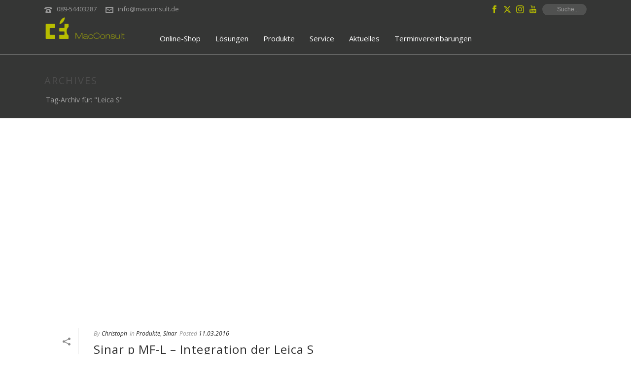

--- FILE ---
content_type: text/html; charset=UTF-8
request_url: https://macconsult.de/tag/leica-s/
body_size: 33996
content:
<!DOCTYPE html>
<html lang="de" >
<head><script data-pagespeed-no-defer data-two-no-delay type="text/javascript" >var two_worker_data_critical_data = {"critical_data":{"critical_css":false,"critical_fonts":false}}</script><script data-pagespeed-no-defer data-two-no-delay type="text/javascript" >var two_worker_data_font = {"font":[]}</script><script data-pagespeed-no-defer data-two-no-delay type="text/javascript" >var two_worker_data_excluded_js = {"js":[]}</script><script data-pagespeed-no-defer data-two-no-delay type="text/javascript" >var two_worker_data_js = {"js":[{"inline":true,"code":"dmFyJTIwYWpheHVybCUyMCUzRCUyMCUyMmh0dHBzJTNBJTJGJTJGbWFjY29uc3VsdC5kZSUyRndwLWFkbWluJTJGYWRtaW4tYWpheC5waHAlMjIlM0I=","id":"","uid":"two_696f80ca70bfb","exclude_blob":false,"excluded_from_delay":false},{"inline":true,"code":"[base64]","id":"google_gtagjs-js-consent-mode-data-layer","uid":"two_696f80ca70c31","exclude_blob":false,"excluded_from_delay":false},{"inline":true,"code":"[base64]","id":"","uid":"two_696f80ca70c67","exclude_blob":false,"excluded_from_delay":false},{"inline":false,"url":"https:\/\/macconsult.de\/wp-includes\/js\/jquery\/jquery.min.js?ver=3.7.1","id":"jquery-core-js","uid":"two_696f80ca70c84","exclude_blob":false,"excluded_from_delay":false},{"inline":false,"url":"https:\/\/macconsult.de\/wp-includes\/js\/jquery\/jquery-migrate.min.js?ver=3.4.1","id":"jquery-migrate-js","uid":"two_696f80ca70c91","exclude_blob":false,"excluded_from_delay":false},{"inline":false,"url":"https:\/\/macconsult.de\/wp-content\/themes\/jupiter\/assets\/js\/plugins\/wp-enqueue\/min\/webfontloader.js?ver=6.9","id":"mk-webfontloader-js","uid":"two_696f80ca70ca4","exclude_blob":false,"excluded_from_delay":false},{"inline":true,"code":"[base64]","id":"mk-webfontloader-js-after","uid":"two_696f80ca70cb2","exclude_blob":false,"excluded_from_delay":false},{"inline":true,"code":"[base64]","id":"layerslider-utils-js-extra","uid":"two_696f80ca70cc3","exclude_blob":false,"excluded_from_delay":false},{"inline":false,"url":"https:\/\/macconsult.de\/wp-content\/plugins\/LayerSlider\/assets\/static\/layerslider\/js\/layerslider.utils.js?ver=7.15.1","id":"layerslider-utils-js","uid":"two_696f80ca70cce","exclude_blob":false,"excluded_from_delay":false},{"inline":false,"url":"https:\/\/macconsult.de\/wp-content\/plugins\/LayerSlider\/assets\/static\/layerslider\/js\/layerslider.kreaturamedia.jquery.js?ver=7.15.1","id":"layerslider-js","uid":"two_696f80ca70cd9","exclude_blob":false,"excluded_from_delay":false},{"inline":false,"url":"https:\/\/macconsult.de\/wp-content\/plugins\/LayerSlider\/assets\/static\/layerslider\/js\/layerslider.transitions.js?ver=7.15.1","id":"layerslider-transitions-js","uid":"two_696f80ca70ce3","exclude_blob":false,"excluded_from_delay":false},{"inline":true,"code":"[base64]","id":"sp-dsgvo-js-extra","uid":"two_696f80ca70ced","exclude_blob":false,"excluded_from_delay":false},{"inline":false,"url":"https:\/\/macconsult.de\/wp-content\/plugins\/shapepress-dsgvo\/public\/js\/sp-dsgvo-public.min.js?ver=3.1.37","id":"sp-dsgvo-js","uid":"two_696f80ca71479","exclude_blob":false,"excluded_from_delay":false},{"inline":false,"url":"https:\/\/macconsult.de\/wp-content\/plugins\/sticky-popup\/js\/modernizr.custom.js?ver=1.2","id":"sticky_popup-modernizr-script-js","uid":"two_696f80ca714a6","exclude_blob":false,"excluded_from_delay":false},{"inline":false,"url":"https:\/\/www.googletagmanager.com\/gtag\/js?id=G-GX81M58NZF","id":"google_gtagjs-js","uid":"two_696f80ca714b2","exclude_blob":false,"excluded_from_delay":false},{"inline":true,"code":"[base64]","id":"google_gtagjs-js-after","uid":"two_696f80ca714bf","exclude_blob":false,"excluded_from_delay":false},{"inline":false,"url":"https:\/\/macconsult.de\/wp-content\/plugins\/youtube-embed-plus-pro\/scripts\/lity.min.js?ver=14.2.4","id":"__dispload__-js","uid":"two_696f80ca714db","exclude_blob":false,"excluded_from_delay":false},{"inline":true,"code":"[base64]","id":"__ytprefs__-js-extra","uid":"two_696f80ca716b5","exclude_blob":false,"excluded_from_delay":false},{"inline":false,"url":"https:\/\/macconsult.de\/wp-content\/plugins\/youtube-embed-plus-pro\/scripts\/ytprefs.min.js?ver=14.2.4","id":"__ytprefs__-js","uid":"two_696f80ca71703","exclude_blob":false,"excluded_from_delay":false},{"inline":true,"code":"","id":"","uid":"two_696f80ca71713","exclude_blob":false,"excluded_from_delay":false},{"inline":false,"url":"https:\/\/www.googletagmanager.com\/gtag\/js?id=G-GX81M58NZF","id":"","uid":"two_696f80ca71720","exclude_blob":false,"excluded_from_delay":false},{"inline":true,"code":"[base64]","id":"","uid":"two_696f80ca7172b","exclude_blob":false,"excluded_from_delay":false},{"inline":false,"url":"https:\/\/integrations.etrusted.com\/applications\/widget.js\/v2","id":"","uid":"two_696f80ca71746","exclude_blob":false,"excluded_from_delay":false},{"inline":true,"code":"[base64]","id":"","uid":"two_696f80ca71753","exclude_blob":false,"excluded_from_delay":false},{"inline":true,"code":"JTIwdmFyJTIwaXNUZXN0JTIwJTNEJTIwZmFsc2UlM0IlMjA=","id":"","uid":"two_696f80ca71766","exclude_blob":false,"excluded_from_delay":false},{"inline":true,"code":"[base64]","id":"","uid":"two_696f80ca7198f","exclude_blob":false,"excluded_from_delay":false},{"inline":true,"code":"[base64]","id":"","uid":"two_696f80ca719c7","exclude_blob":false,"excluded_from_delay":false},{"inline":true,"code":"[base64]","id":"","uid":"two_696f80ca719de","exclude_blob":false,"excluded_from_delay":false},{"inline":true,"code":"[base64]","id":"","uid":"two_696f80ca719f9","exclude_blob":false,"excluded_from_delay":false},{"inline":false,"url":"https:\/\/macconsult.de\/wp-includes\/js\/dist\/hooks.min.js?ver=dd5603f07f9220ed27f1","id":"wp-hooks-js","uid":"two_696f80ca71ef3","exclude_blob":false,"excluded_from_delay":false},{"inline":false,"url":"https:\/\/macconsult.de\/wp-includes\/js\/dist\/i18n.min.js?ver=c26c3dc7bed366793375","id":"wp-i18n-js","uid":"two_696f80ca71f26","exclude_blob":false,"excluded_from_delay":false},{"inline":true,"code":"[base64]","id":"wp-i18n-js-after","uid":"two_696f80ca71f39","exclude_blob":false,"excluded_from_delay":false},{"inline":false,"url":"https:\/\/macconsult.de\/wp-content\/plugins\/contact-form-7\/includes\/swv\/js\/index.js?ver=6.1.4","id":"swv-js","uid":"two_696f80ca71f5a","exclude_blob":false,"excluded_from_delay":false},{"inline":true,"code":"[base64]","id":"contact-form-7-js-translations","uid":"two_696f80ca71f72","exclude_blob":false,"excluded_from_delay":false},{"inline":true,"code":"[base64]","id":"contact-form-7-js-before","uid":"two_696f80ca72094","exclude_blob":false,"excluded_from_delay":false},{"inline":false,"url":"https:\/\/macconsult.de\/wp-content\/plugins\/contact-form-7\/includes\/js\/index.js?ver=6.1.4","id":"contact-form-7-js","uid":"two_696f80ca720b4","exclude_blob":false,"excluded_from_delay":false},{"inline":false,"url":"https:\/\/macconsult.de\/wp-content\/themes\/jupiter\/assets\/js\/plugins\/wp-enqueue\/min\/smoothscroll.js?ver=1765468454","id":"smoothscroll-js","uid":"two_696f80ca720de","exclude_blob":false,"excluded_from_delay":false},{"inline":false,"url":"https:\/\/macconsult.de\/wp-content\/themes\/jupiter\/assets\/js\/min\/full-scripts.6.12.3.js?ver=1765468454","id":"theme-scripts-js","uid":"two_696f80ca720f5","exclude_blob":false,"excluded_from_delay":false},{"inline":false,"url":"https:\/\/macconsult.de\/wp-content\/themes\/jupiter\/header-builder\/includes\/assets\/js\/mkhb-render.js?ver=6.12.3","id":"mkhb-render-js","uid":"two_696f80ca72109","exclude_blob":false,"excluded_from_delay":false},{"inline":false,"url":"https:\/\/macconsult.de\/wp-content\/themes\/jupiter\/header-builder\/includes\/assets\/js\/mkhb-column.js?ver=6.12.3","id":"mkhb-column-js","uid":"two_696f80ca72119","exclude_blob":false,"excluded_from_delay":false},{"inline":false,"url":"https:\/\/macconsult.de\/wp-content\/plugins\/google-site-kit\/dist\/assets\/js\/googlesitekit-consent-mode-bc2e26cfa69fcd4a8261.js","id":"googlesitekit-consent-mode-js","uid":"two_696f80ca7212a","exclude_blob":false,"excluded_from_delay":false},{"inline":false,"url":"https:\/\/macconsult.de\/wp-content\/plugins\/shapepress-dsgvo\/public\/js\/simplebar.min.js","id":"simplebar-js","uid":"two_696f80ca7213b","exclude_blob":false,"excluded_from_delay":false},{"inline":true,"code":"[base64]","id":"jupiter-donut-shortcodes-js-extra","uid":"two_696f80ca7214c","exclude_blob":false,"excluded_from_delay":false},{"inline":false,"url":"https:\/\/macconsult.de\/wp-content\/plugins\/jupiter-donut\/assets\/js\/shortcodes-scripts.min.js?ver=1.6.5","id":"jupiter-donut-shortcodes-js","uid":"two_696f80ca72161","exclude_blob":false,"excluded_from_delay":false},{"inline":false,"url":"https:\/\/www.google.com\/recaptcha\/api.js?render=6Ldud3UaAAAAAMEcrskQmAzEn9Ihdy2ukujWdt3K&amp;ver=3.0","id":"google-recaptcha-js","uid":"two_696f80ca72171","exclude_blob":false,"excluded_from_delay":false},{"inline":false,"url":"https:\/\/macconsult.de\/wp-includes\/js\/dist\/vendor\/wp-polyfill.min.js?ver=3.15.0","id":"wp-polyfill-js","uid":"two_696f80ca72182","exclude_blob":false,"excluded_from_delay":false},{"inline":true,"code":"[base64]","id":"wpcf7-recaptcha-js-before","uid":"two_696f80ca72193","exclude_blob":false,"excluded_from_delay":false},{"inline":false,"url":"https:\/\/macconsult.de\/wp-content\/plugins\/contact-form-7\/modules\/recaptcha\/index.js?ver=6.1.4","id":"wpcf7-recaptcha-js","uid":"two_696f80ca721a4","exclude_blob":false,"excluded_from_delay":false},{"inline":false,"url":"https:\/\/macconsult.de\/wp-content\/plugins\/google-site-kit\/dist\/assets\/js\/googlesitekit-events-provider-contact-form-7-40476021fb6e59177033.js","id":"googlesitekit-events-provider-contact-form-7-js","uid":"two_696f80ca721b5","exclude_blob":false,"excluded_from_delay":false},{"inline":false,"url":"https:\/\/macconsult.de\/wp-content\/plugins\/youtube-embed-plus-pro\/scripts\/fitvids.min.js?ver=14.2.4","id":"__ytprefsfitvids__-js","uid":"two_696f80ca721c6","exclude_blob":false,"excluded_from_delay":false},{"inline":true,"code":"[base64]","id":"wp-consent-api-js-extra","uid":"two_696f80ca721d6","exclude_blob":false,"excluded_from_delay":false},{"inline":false,"url":"https:\/\/macconsult.de\/wp-content\/plugins\/wp-consent-api\/assets\/js\/wp-consent-api.min.js?ver=2.0.0","id":"wp-consent-api-js","uid":"two_696f80ca721e7","exclude_blob":false,"excluded_from_delay":false},{"inline":false,"url":"https:\/\/macconsult.de\/wp-content\/plugins\/js_composer\/assets\/js\/dist\/js_composer_front.min.js?ver=8.7.2","id":"wpb_composer_front_js-js","uid":"two_696f80ca721f7","exclude_blob":false,"excluded_from_delay":false},{"inline":true,"code":"","id":"","uid":"two_696f80ca72206","exclude_blob":false,"excluded_from_delay":false},{"inline":true,"code":"[base64]","id":"","uid":"two_696f80ca72223","exclude_blob":false,"excluded_from_delay":false},{"inline":true,"code":"[base64]","id":"","uid":"two_696f80ca72235","exclude_blob":false,"excluded_from_delay":false},{"code":"[base64]","inline":true,"uid":"two_dispatchEvent_script"}]}</script><script data-pagespeed-no-defer data-two-no-delay type="text/javascript" >var two_worker_data_css = {"css":[{"url":"https:\/\/fonts.googleapis.com\/css?family=Lato%3A100%2C100i%2C200%2C200i%2C300%2C300i%2C400%2C400i%2C500%2C500i%2C600%2C600i%2C700%2C700i%2C800%2C800i%2C900%2C900i%7COpen+Sans%3A100%2C100i%2C200%2C200i%2C300%2C300i%2C400%2C400i%2C500%2C500i%2C600%2C600i%2C700%2C700i%2C800%2C800i%2C900%2C900i%7CIndie+Flower%3A100%2C100i%2C200%2C200i%2C300%2C300i%2C400%2C400i%2C500%2C500i%2C600%2C600i%2C700%2C700i%2C800%2C800i%2C900%2C900i%7COswald%3A100%2C100i%2C200%2C200i%2C300%2C300i%2C400%2C400i%2C500%2C500i%2C600%2C600i%2C700%2C700i%2C800%2C800i%2C900%2C900i&display=swap","media":"all","uid":""},{"url":"https:\/\/macconsult.de\/wp-content\/cache\/tw_optimize\/css\/two_term_209_aggregated_5031697833a1b266bf9fe4d7a52cf38e_delay.min.css?date=1768915146","media":"all","uid":""}]}</script><noscript><link rel="stylesheet" crossorigin="anonymous" class="two_uncritical_css_noscript" media="all" href="https://fonts.googleapis.com/css?family=Lato%3A100%2C100i%2C200%2C200i%2C300%2C300i%2C400%2C400i%2C500%2C500i%2C600%2C600i%2C700%2C700i%2C800%2C800i%2C900%2C900i%7COpen+Sans%3A100%2C100i%2C200%2C200i%2C300%2C300i%2C400%2C400i%2C500%2C500i%2C600%2C600i%2C700%2C700i%2C800%2C800i%2C900%2C900i%7CIndie+Flower%3A100%2C100i%2C200%2C200i%2C300%2C300i%2C400%2C400i%2C500%2C500i%2C600%2C600i%2C700%2C700i%2C800%2C800i%2C900%2C900i%7COswald%3A100%2C100i%2C200%2C200i%2C300%2C300i%2C400%2C400i%2C500%2C500i%2C600%2C600i%2C700%2C700i%2C800%2C800i%2C900%2C900i&display=swap"></noscript><noscript><link rel="stylesheet" crossorigin="anonymous" class="two_uncritical_css_noscript" media="all" href="https://macconsult.de/wp-content/cache/tw_optimize/css/two_term_209_aggregated_5031697833a1b266bf9fe4d7a52cf38e_delay.min.css?date=1768915146"></noscript><link type="text/css" media="all" href="https://macconsult.de/wp-content/cache/tw_optimize/css/two_term_209_aggregated.min.css?date=1768915146" rel="stylesheet"  />
		<script data-pagespeed-no-defer data-two-no-delay type="text/javascript">window.addEventListener("load",function(){window.two_page_loaded=true;});function logLoaded(){console.log("window is loaded");}
(function listen(){if(window.two_page_loaded){logLoaded();}else{console.log("window is notLoaded");window.setTimeout(listen,50);}})();function applyElementorControllers(){if(!window.elementorFrontend)return;window.elementorFrontend.init()}
function applyViewCss(cssUrl){if(!cssUrl)return;const cssNode=document.createElement('link');cssNode.setAttribute("href",cssUrl);cssNode.setAttribute("rel","stylesheet");cssNode.setAttribute("type","text/css");document.head.appendChild(cssNode);}
var two_scripts_load=true;var two_load_delayed_javascript=function(event){if(two_scripts_load){two_scripts_load=false;two_connect_script(0);if(typeof two_delay_custom_js_new=="object"){document.dispatchEvent(two_delay_custom_js_new)}
window.two_delayed_loading_events.forEach(function(event){console.log("removed event listener");document.removeEventListener(event,two_load_delayed_javascript,false)});}};function two_loading_events(event){setTimeout(function(event){return function(){var t=function(eventType,elementClientX,elementClientY){var _event=new Event(eventType,{bubbles:true,cancelable:true});if(eventType==="click"){_event.clientX=elementClientX;_event.clientY=elementClientY}else{_event.touches=[{clientX:elementClientX,clientY:elementClientY}]}
return _event};var element;if(event&&event.type==="touchend"){var touch=event.changedTouches[0];element=document.elementFromPoint(touch.clientX,touch.clientY);element.dispatchEvent(t('touchstart',touch.clientX,touch.clientY));element.dispatchEvent(t('touchend',touch.clientX,touch.clientY));element.dispatchEvent(t('click',touch.clientX,touch.clientY));}else if(event&&event.type==="click"){element=document.elementFromPoint(event.clientX,event.clientY);element.dispatchEvent(t(event.type,event.clientX,event.clientY));}}}(event),150);}</script><script data-pagespeed-no-defer data-two-no-delay type="text/javascript">window.two_delayed_loading_attribute="data-twodelayedjs";window.two_delayed_js_load_libs_first="";window.two_delayed_loading_events=["mousemove","click","keydown","wheel","touchmove","touchend"];window.two_event_listeners=[];</script><script data-pagespeed-no-defer data-two-no-delay type="text/javascript">document.onreadystatechange=function(){if(document.readyState==="interactive"){if(window.two_delayed_loading_attribute!==undefined){window.two_delayed_loading_events.forEach(function(ev){window.two_event_listeners[ev]=document.addEventListener(ev,two_load_delayed_javascript,{passive:false})});}
if(window.two_delayed_loading_attribute_css!==undefined){window.two_delayed_loading_events_css.forEach(function(ev){window.two_event_listeners_css[ev]=document.addEventListener(ev,two_load_delayed_css,{passive:false})});}
if(window.two_load_delayed_iframe!==undefined){window.two_delayed_loading_iframe_events.forEach(function(ev){window.two_iframe_event_listeners[ev]=document.addEventListener(ev,two_load_delayed_iframe,{passive:false})});}}}</script><meta charset="UTF-8" /><meta name="viewport" content="width=device-width, initial-scale=1.0, minimum-scale=1.0, maximum-scale=1.0, user-scalable=0" /><meta http-equiv="X-UA-Compatible" content="IE=edge,chrome=1" /><meta name="format-detection" content="telephone=no"><script data-two_delay_src='inline' data-two_delay_id="two_696f80ca70bfb" type="text/javascript"></script><meta name='robots' content='index, follow, max-image-preview:large, max-snippet:-1, max-video-preview:-1' />

		

		<!-- Google tag (gtag.js) consent mode dataLayer added by Site Kit -->
<script data-two_delay_src='inline' data-two_delay_id="two_696f80ca70c31" type="text/javascript" id="google_gtagjs-js-consent-mode-data-layer"></script>
<!-- End Google tag (gtag.js) consent mode dataLayer added by Site Kit -->

	<!-- This site is optimized with the Yoast SEO Premium plugin v26.7 (Yoast SEO v26.7) - https://yoast.com/wordpress/plugins/seo/ -->
	<title>Leica S Archive - MacConsult | Apple Mac in München, Sinar, Leica, ALPA, Phase One und Hasselblad</title>
	<link rel="canonical" href="https://macconsult.de/tag/leica-s/" />
	<meta property="og:locale" content="de_DE" />
	<meta property="og:type" content="article" />
	<meta property="og:title" content="Leica S Archive" />
	<meta property="og:url" content="https://macconsult.de/tag/leica-s/" />
	<meta property="og:site_name" content="MacConsult | Apple Mac in München, Sinar, Leica, ALPA, Phase One und Hasselblad" />
	<meta property="og:image" content="https://macconsult.de/wp-content/2019/01/app_assesment_macconsult13_-2.jpg" />
	<meta property="og:image:width" content="1200" />
	<meta property="og:image:height" content="823" />
	<meta property="og:image:type" content="image/jpeg" />
	<meta name="twitter:card" content="summary_large_image" />
	<script type="application/ld+json" class="yoast-schema-graph">{"@context":"https://schema.org","@graph":[{"@type":"CollectionPage","@id":"https://macconsult.de/tag/leica-s/","url":"https://macconsult.de/tag/leica-s/","name":"Leica S Archive - MacConsult | Apple Mac in München, Sinar, Leica, ALPA, Phase One und Hasselblad","isPartOf":{"@id":"https://macconsult.de/#website"},"primaryImageOfPage":{"@id":"https://macconsult.de/tag/leica-s/#primaryimage"},"image":{"@id":"https://macconsult.de/tag/leica-s/#primaryimage"},"thumbnailUrl":"https://macconsult.de/wp-content/2016/03/Sinar-pMFL-Leica.png","breadcrumb":{"@id":"https://macconsult.de/tag/leica-s/#breadcrumb"},"inLanguage":"de"},{"@type":"ImageObject","inLanguage":"de","@id":"https://macconsult.de/tag/leica-s/#primaryimage","url":"https://macconsult.de/wp-content/2016/03/Sinar-pMFL-Leica.png","contentUrl":"https://macconsult.de/wp-content/2016/03/Sinar-pMFL-Leica.png","width":360,"height":444,"caption":"Sinar-pMFL-Leica"},{"@type":"BreadcrumbList","@id":"https://macconsult.de/tag/leica-s/#breadcrumb","itemListElement":[{"@type":"ListItem","position":1,"name":"Startseite","item":"https://macconsult.de/"},{"@type":"ListItem","position":2,"name":"Leica S"}]},{"@type":"WebSite","@id":"https://macconsult.de/#website","url":"https://macconsult.de/","name":"MacConsult für Apple Computer München, Sinar, Leica, ALPA, PhaseOne, Hasselblad","description":"MacConsult bietet alles für Produktivität und Kreativität rund um den Mac – von der Beratung bis zur Installation und Wartung","publisher":{"@id":"https://macconsult.de/#organization"},"potentialAction":[{"@type":"SearchAction","target":{"@type":"EntryPoint","urlTemplate":"https://macconsult.de/?s={search_term_string}"},"query-input":{"@type":"PropertyValueSpecification","valueRequired":true,"valueName":"search_term_string"}}],"inLanguage":"de"},{"@type":"Organization","@id":"https://macconsult.de/#organization","name":"MacConsult","url":"https://macconsult.de/","logo":{"@type":"ImageObject","inLanguage":"de","@id":"https://macconsult.de/#/schema/logo/image/","url":"https://macconsult.de/wp-content/2015/03/macconsultlogo2.png","contentUrl":"https://macconsult.de/wp-content/2015/03/macconsultlogo2.png","width":440,"height":200,"caption":"MacConsult"},"image":{"@id":"https://macconsult.de/#/schema/logo/image/"},"sameAs":["https://facebook.com/macconsultshop"],"email":"info@macconsult.de","telephone":"089-54403287","vatID":"DE130303386","taxID":"76538951204","numberOfEmployees":{"@type":"QuantitativeValue","minValue":"1","maxValue":"10"}}]}</script>
	<!-- / Yoast SEO Premium plugin. -->


<link rel='dns-prefetch' href='//www.googletagmanager.com' />

<link rel="shortcut icon" href="https://macconsult.de/wp-content/2015/09/favicon.ico"  />
<script data-two_delay_src='inline' data-two_delay_id="two_696f80ca70c67" type="text/javascript"></script>
























<script data-two_delay_id="two_696f80ca70c84" type="text/javascript" data-two_delay_src="https://macconsult.de/wp-includes/js/jquery/jquery.min.js?ver=3.7.1" id="jquery-core-js"></script>
<script data-two_delay_id="two_696f80ca70c91" type="text/javascript" data-two_delay_src="https://macconsult.de/wp-includes/js/jquery/jquery-migrate.min.js?ver=3.4.1" id="jquery-migrate-js"></script>
<script data-two_delay_id="two_696f80ca70ca4" type="text/javascript" data-noptimize='' data-no-minify='' data-two_delay_src="https://macconsult.de/wp-content/themes/jupiter/assets/js/plugins/wp-enqueue/min/webfontloader.js?ver=6.9" id="mk-webfontloader-js"></script>
<script data-two_delay_src='inline' data-two_delay_id="two_696f80ca70cb2" type="text/javascript" id="mk-webfontloader-js-after"></script>
<script data-two_delay_src='inline' data-two_delay_id="two_696f80ca70cc3" type="text/javascript" id="layerslider-utils-js-extra"></script>
<script data-two_delay_id="two_696f80ca70cce" type="text/javascript" data-two_delay_src="https://macconsult.de/wp-content/plugins/LayerSlider/assets/static/layerslider/js/layerslider.utils.js?ver=7.15.1" id="layerslider-utils-js"></script>
<script data-two_delay_id="two_696f80ca70cd9" type="text/javascript" data-two_delay_src="https://macconsult.de/wp-content/plugins/LayerSlider/assets/static/layerslider/js/layerslider.kreaturamedia.jquery.js?ver=7.15.1" id="layerslider-js"></script>
<script data-two_delay_id="two_696f80ca70ce3" type="text/javascript" data-two_delay_src="https://macconsult.de/wp-content/plugins/LayerSlider/assets/static/layerslider/js/layerslider.transitions.js?ver=7.15.1" id="layerslider-transitions-js"></script>
<script data-two_delay_src='inline' data-two_delay_id="two_696f80ca70ced" type="text/javascript" id="sp-dsgvo-js-extra"></script>
<script data-two_delay_id="two_696f80ca71479" type="text/javascript" data-two_delay_src="https://macconsult.de/wp-content/plugins/shapepress-dsgvo/public/js/sp-dsgvo-public.min.js?ver=3.1.37" id="sp-dsgvo-js"></script>
<script data-two_delay_id="two_696f80ca714a6" type="text/javascript" data-two_delay_src="https://macconsult.de/wp-content/plugins/sticky-popup/js/modernizr.custom.js?ver=1.2" id="sticky_popup-modernizr-script-js"></script>

<!-- Google Tag (gtac.js) durch Site-Kit hinzugefügt -->
<!-- Von Site Kit hinzugefügtes Google-Analytics-Snippet -->
<script data-two_delay_id="two_696f80ca714b2" type="text/javascript" data-two_delay_src="https://www.googletagmanager.com/gtag/js?id=G-GX81M58NZF" id="google_gtagjs-js" async></script>
<script data-two_delay_src='inline' data-two_delay_id="two_696f80ca714bf" type="text/javascript" id="google_gtagjs-js-after"></script>
<script data-two_delay_id="two_696f80ca714db" type="text/javascript" data-two_delay_src="https://macconsult.de/wp-content/plugins/youtube-embed-plus-pro/scripts/lity.min.js?ver=14.2.4" id="__dispload__-js"></script>
<script data-two_delay_src='inline' data-two_delay_id="two_696f80ca716b5" type="text/javascript" id="__ytprefs__-js-extra"></script>
<script data-two_delay_id="two_696f80ca71703" type="text/javascript" data-two_delay_src="https://macconsult.de/wp-content/plugins/youtube-embed-plus-pro/scripts/ytprefs.min.js?ver=14.2.4" id="__ytprefs__-js"></script>
<script data-two_delay_src='inline' data-two_delay_id="two_696f80ca71713"></script><meta name="generator" content="Powered by LayerSlider 7.15.1 - Build Heros, Sliders, and Popups. Create Animations and Beautiful, Rich Web Content as Easy as Never Before on WordPress." />
<!-- LayerSlider updates and docs at: https://layerslider.com -->
<meta name="generator" content="Site Kit by Google 1.170.0" /><!-- Global site tag (gtag.js) - Google Analytics -->
<script data-two_delay_id="two_696f80ca71720" async data-two_delay_src="https://www.googletagmanager.com/gtag/js?id=G-GX81M58NZF"></script>
<script data-two_delay_src='inline' data-two_delay_id="two_696f80ca7172b"></script>
<!-- Begin eTrusted bootstrap tag -->
<script data-two_delay_id="two_696f80ca71746" data-two_delay_src="https://integrations.etrusted.com/applications/widget.js/v2" defer async></script>
<!-- End eTrusted bootstrap tag --><script data-two_delay_src='inline' data-two_delay_id="two_696f80ca71753"></script>
<meta name="generator" content="MasterSlider 3.7.8 - Responsive Touch Image Slider" />
<meta itemprop="author" content="Christoph" /><meta itemprop="datePublished" content="11.03.2016" /><meta itemprop="dateModified" content="11.03.2016" /><meta itemprop="publisher" content="MacConsult | Apple Mac in München, Sinar, Leica, ALPA, Phase One  und Hasselblad" /><script data-two_delay_src='inline' data-two_delay_id="two_696f80ca71766"></script>
<!-- Durch Site Kit hinzugefügte Google AdSense Metatags -->
<meta name="google-adsense-platform-account" content="ca-host-pub-2644536267352236">
<meta name="google-adsense-platform-domain" content="sitekit.withgoogle.com">
<!-- Beende durch Site Kit hinzugefügte Google AdSense Metatags -->

            
            <meta name="generator" content="Powered by WPBakery Page Builder - drag and drop page builder for WordPress."/>
		
		
<!-- Von Site Kit hinzugefügtes Google-Tag-Manager-Snippet -->
<script data-two_delay_src='inline' data-two_delay_id="two_696f80ca7198f" type="text/javascript"></script>

<!-- Ende des von Site Kit hinzugefügten Google-Tag-Manager-Snippets -->
<meta name="generator" content="Jupiter 6.12.3" /><noscript><style> .wpb_animate_when_almost_visible { opacity: 1; }</style></noscript>	
</head>

<body class="archive tag tag-leica-s tag-209 wp-theme-jupiter _masterslider _msp_version_3.7.8 wpb-js-composer js-comp-ver-8.7.2 vc_responsive" itemscope="itemscope" itemtype="https://schema.org/WebPage"  data-adminbar="">
			<!-- Von Site Kit hinzugefügtes Google-Tag-Manager-(noscript)-Snippet -->
		<noscript>
			<iframe src="https://www.googletagmanager.com/ns.html?id=GTM-58BBLHJ" height="0" width="0" style="display:none;visibility:hidden"></iframe>
		</noscript>
		<!-- Ende des von Site Kit hinzugefügten Google-Tag-Manager-(noscript)-Snippets -->
		
	<!-- Target for scroll anchors to achieve native browser bahaviour + possible enhancements like smooth scrolling -->
	<div id="top-of-page"></div>

		<div id="mk-boxed-layout">

			<div id="mk-theme-container" >

				 
    <header data-height='76'
                data-sticky-height='76'
                data-responsive-height='76'
                data-transparent-skin=''
                data-header-style='1'
                data-sticky-style='fixed'
                data-sticky-offset='header' id="mk-header-1" class="mk-header header-style-1 header-align-center  toolbar-true menu-hover-1 sticky-style-fixed mk-background-stretch boxed-header " role="banner" itemscope="itemscope" itemtype="https://schema.org/WPHeader" >
                    <div class="mk-header-holder">
                                
<div class="mk-header-toolbar">

			<div class="mk-grid header-grid">
	
		<div class="mk-header-toolbar-holder">

		
	<span class="header-toolbar-contact">
		<svg  class="mk-svg-icon" data-name="mk-moon-phone-3" data-cacheid="icon-696f80c9a3d2f" style=" height:16px; width: 16px; "  xmlns="http://www.w3.org/2000/svg" viewBox="0 0 512 512"><path d="M457.153 103.648c53.267 30.284 54.847 62.709 54.849 85.349v3.397c0 5.182-4.469 9.418-9.928 9.418h-120.146c-5.459 0-9.928-4.236-9.928-9.418v-11.453c0-28.605-27.355-33.175-42.449-35.605-15.096-2.426-52.617-4.777-73.48-4.777h-.14300000000000002c-20.862 0-58.387 2.35-73.48 4.777-15.093 2.427-42.449 6.998-42.449 35.605v11.453c0 5.182-4.469 9.418-9.926 9.418h-120.146c-5.457 0-9.926-4.236-9.926-9.418v-3.397c0-22.64 1.58-55.065 54.847-85.349 63.35-36.01 153.929-39.648 201.08-39.648l.077.078.066-.078c47.152 0 137.732 3.634 201.082 39.648zm-201.152 88.352c-28.374 0-87.443 2.126-117.456 38.519-30.022 36.383-105.09 217.481-38.147 217.481h311.201c66.945 0-8.125-181.098-38.137-217.481-30.018-36.393-89.1-38.519-117.461-38.519zm-.001 192c-35.346 0-64-28.653-64-64s28.654-64 64-64c35.347 0 64 28.653 64 64s-28.653 64-64 64z"/></svg>		<a href="tel:089-54403287">089-54403287</a>
	</span>


    <span class="header-toolbar-contact">
    	<svg  class="mk-svg-icon" data-name="mk-moon-envelop" data-cacheid="icon-696f80c9a4022" style=" height:16px; width: 16px; "  xmlns="http://www.w3.org/2000/svg" viewBox="0 0 512 512"><path d="M480 64h-448c-17.6 0-32 14.4-32 32v320c0 17.6 14.4 32 32 32h448c17.6 0 32-14.4 32-32v-320c0-17.6-14.4-32-32-32zm-32 64v23l-192 113.143-192-113.143v-23h384zm-384 256v-177.286l192 113.143 192-113.143v177.286h-384z"/></svg>    	<a href="/cdn-cgi/l/email-protection#0b622d283a3a3b302d283a3b39302d283a3a3a302d283d3f302d283a3b32302d28323c30682d28323230642d283a3a3b302d283a3a3e307e2d283a3b33307f256f6e">i&#110;&#102;o&#64;ma&#99;&#99;&#111;nsu&#108;&#116;&#46;&#100;&#101;</a>
    </span>


<div class="mk-header-search">
    <form class="mk-header-searchform" method="get" id="mk-header-searchform" action="https://macconsult.de/">
        <span>
        	<input type="text" class="text-input on-close-state" value="" name="s" id="s" placeholder="Suche..." />
        	<i class="mk-searchform-icon"><svg  class="mk-svg-icon" data-name="mk-icon-search" data-cacheid="icon-696f80c9a4bd7" xmlns="http://www.w3.org/2000/svg" viewBox="0 0 1664 1792"><path d="M1152 832q0-185-131.5-316.5t-316.5-131.5-316.5 131.5-131.5 316.5 131.5 316.5 316.5 131.5 316.5-131.5 131.5-316.5zm512 832q0 52-38 90t-90 38q-54 0-90-38l-343-342q-179 124-399 124-143 0-273.5-55.5t-225-150-150-225-55.5-273.5 55.5-273.5 150-225 225-150 273.5-55.5 273.5 55.5 225 150 150 225 55.5 273.5q0 220-124 399l343 343q37 37 37 90z"/></svg><input value="" type="submit" class="header-search-btn" /></i>
        </span>
    </form>
</div>
<div class="mk-header-social toolbar-section"><ul><li><a class="facebook-hover " target="_blank" rel="noreferrer noopener" href="https://www.facebook.com/macconsultshop/"><svg  class="mk-svg-icon" data-name="mk-jupiter-icon-simple-facebook" data-cacheid="icon-696f80c9a4d31" style=" height:16px; width: 16px; "  xmlns="http://www.w3.org/2000/svg" viewBox="0 0 512 512"><path d="M192.191 92.743v60.485h-63.638v96.181h63.637v256.135h97.069v-256.135h84.168s6.674-51.322 9.885-96.508h-93.666v-42.921c0-8.807 11.565-20.661 23.01-20.661h71.791v-95.719h-83.57c-111.317 0-108.686 86.262-108.686 99.142z"/></svg></i></a></li><li><a class="twitter-hover " target="_blank" rel="noreferrer noopener" href="https://twitter.com/MacConsultFries"><?xml version="1.0" encoding="utf-8"?>
<!-- Generator: Adobe Illustrator 28.1.0, SVG Export Plug-In . SVG Version: 6.00 Build 0)  -->
<svg  class="mk-svg-icon" data-name="mk-jupiter-icon-simple-twitter" data-cacheid="icon-696f80c9a4dc6" style=" height:16px; width: px; "  version="1.1" id="Layer_1" xmlns="http://www.w3.org/2000/svg" xmlns:xlink="http://www.w3.org/1999/xlink" x="0px" y="0px"
	 viewBox="0 0 16 16" style="enable-background:new 0 0 16 16;" xml:space="preserve">
<path d="M12.2,1.5h2.2L9.6,7l5.7,7.5h-4.4L7.3,10l-4,4.5H1.1l5.2-5.9L0.8,1.5h4.5l3.1,4.2L12.2,1.5z M11.4,13.2h1.2L4.7,2.8H3.4
	L11.4,13.2z"/>
</svg>
</i></a></li><li><a class="instagram-hover " target="_blank" rel="noreferrer noopener" href="https://www.instagram.com/macconsultshop/"><svg  class="mk-svg-icon" data-name="mk-jupiter-icon-simple-instagram" data-cacheid="icon-696f80c9a4e38" style=" height:16px; width: 16px; "  xmlns="http://www.w3.org/2000/svg" viewBox="0 0 81.2 81.2"><path d="M81,23.9c-0.2-4.3-0.9-7.3-1.9-9.9c-1-2.7-2.4-4.9-4.7-7.2c-2.3-2.3-4.5-3.6-7.2-4.7c-2.6-1-5.5-1.7-9.9-1.9 C53,0,51.6,0,40.6,0c-11,0-12.4,0-16.7,0.2c-4.3,0.2-7.3,0.9-9.9,1.9c-2.7,1-4.9,2.4-7.2,4.7C4.6,9.1,3.2,11.3,2.1,14 c-1,2.6-1.7,5.5-1.9,9.9C0,28.2,0,29.6,0,40.6c0,11,0,12.4,0.2,16.7c0.2,4.3,0.9,7.3,1.9,9.9c1,2.7,2.4,4.9,4.7,7.2 c2.3,2.3,4.5,3.6,7.2,4.7c2.6,1,5.5,1.7,9.9,1.9c4.3,0.2,5.7,0.2,16.7,0.2c11,0,12.4,0,16.7-0.2c4.3-0.2,7.3-0.9,9.9-1.9 c2.7-1,4.9-2.4,7.2-4.7c2.3-2.3,3.6-4.5,4.7-7.2c1-2.6,1.7-5.5,1.9-9.9c0.2-4.3,0.2-5.7,0.2-16.7C81.2,29.6,81.2,28.2,81,23.9z  M73.6,57c-0.2,4-0.8,6.1-1.4,7.5c-0.7,1.9-1.6,3.2-3,4.7c-1.4,1.4-2.8,2.3-4.7,3c-1.4,0.6-3.6,1.2-7.5,1.4 c-4.3,0.2-5.6,0.2-16.4,0.2c-10.8,0-12.1,0-16.4-0.2c-4-0.2-6.1-0.8-7.5-1.4c-1.9-0.7-3.2-1.6-4.7-3c-1.4-1.4-2.3-2.8-3-4.7 C8.4,63.1,7.7,61,7.6,57c-0.2-4.3-0.2-5.6-0.2-16.4c0-10.8,0-12.1,0.2-16.4c0.2-4,0.8-6.1,1.4-7.5c0.7-1.9,1.6-3.2,3-4.7 c1.4-1.4,2.8-2.3,4.7-3c1.4-0.6,3.6-1.2,7.5-1.4c4.3-0.2,5.6-0.2,16.4-0.2c10.8,0,12.1,0,16.4,0.2c4,0.2,6.1,0.8,7.5,1.4 c1.9,0.7,3.2,1.6,4.7,3c1.4,1.4,2.3,2.8,3,4.7c0.6,1.4,1.2,3.6,1.4,7.5c0.2,4.3,0.2,5.6,0.2,16.4C73.9,51.4,73.8,52.7,73.6,57z"/><path d="M40.6,19.8c-11.5,0-20.8,9.3-20.8,20.8c0,11.5,9.3,20.8,20.8,20.8c11.5,0,20.8-9.3,20.8-20.8 C61.4,29.1,52.1,19.8,40.6,19.8z M40.6,54.1c-7.5,0-13.5-6.1-13.5-13.5c0-7.5,6.1-13.5,13.5-13.5c7.5,0,13.5,6.1,13.5,13.5 C54.1,48.1,48.1,54.1,40.6,54.1z"/><circle cx="62.3" cy="18.9" r="4.9"/></svg></i></a></li><li><a class="youtube-hover " target="_blank" rel="noreferrer noopener" href="https://www.youtube.com/channel/UCHsPWB3wXOfSUMBrgaZZN3w"><svg  class="mk-svg-icon" data-name="mk-jupiter-icon-simple-youtube" data-cacheid="icon-696f80c9a4ea6" style=" height:16px; width: 16px; "  xmlns="http://www.w3.org/2000/svg" viewBox="0 0 512 512"><path d="M146.112 194.063h31.18l.036-107.855 36.879-92.4h-34.136l-19.588 68.63-19.881-68.82h-33.762l39.219 92.627zm257.78 157.717c0-7.255-5.968-13.18-13.282-13.18h-1.769c-7.285 0-13.253 5.925-13.253 13.18l-.118 16.326h28.103l.32-16.326zm-192.18-214.16c0 12.324.594 21.577 1.851 27.736 1.236 6.151 3.284 11.439 6.202 15.755 2.897 4.323 6.948 7.599 12.2 9.75 5.237 2.187 11.578 3.218 19.119 3.218 6.744 0 12.727-1.236 17.95-3.76 5.164-2.508 9.42-6.443 12.726-11.695 3.335-5.325 5.514-10.986 6.51-17.094 1.009-6.093 1.536-15.688 1.536-28.738v-35.562c0-10.306-.557-17.956-1.654-23.025-1.082-5.002-3.115-9.889-6.113-14.643-2.956-4.74-7.198-8.587-12.698-11.534-5.471-2.948-12.04-4.448-19.682-4.448-9.099 0-16.574 2.312-22.418 6.92-5.865 4.587-9.918 10.679-12.156 18.25-2.231 7.599-3.373 18.138-3.373 31.64v37.23zm25.9-56.232c0-7.951 5.932-14.453 13.151-14.453 7.227 0 13.107 6.502 13.107 14.453v74.861c0 7.965-5.88 14.475-13.107 14.475-7.219 0-13.151-6.51-13.151-14.475v-74.861zm60.562 251.726c-7.139 0-12.976 4.798-12.976 10.664v79.374c0 5.866 5.836 10.635 12.976 10.635 7.137 0 12.99-4.769 12.99-10.635v-79.374c0-5.866-5.851-10.664-12.99-10.664zm13.75-153.306c1.536 3.73 3.921 6.743 7.139 9.018 3.188 2.238 7.269 3.372 12.142 3.372 4.286 0 8.06-1.156 11.366-3.54 3.291-2.377 6.072-5.917 8.323-10.649l-.557 11.644h33.06v-140.623h-26.039v109.443c0 5.931-4.871 10.773-10.839 10.773-5.94 0-10.825-4.842-10.825-10.773v-109.443h-27.193v94.844c0 12.083.219 20.135.584 24.224.381 4.053 1.317 7.951 2.838 11.711zm87.595 43.066h-287.031c-38.406 0-69.814 29.652-69.814 65.857v150.994c0 36.221 31.407 65.858 69.814 65.858h287.031c38.385 0 69.808-29.637 69.808-65.858v-150.994c0-36.205-31.422-65.857-69.808-65.857zm-297.577 233.236v-159.494l-29.609-.087v-23.172l94.857.161v23.551h-35.591l.023 159.041h-29.68zm136.35-.029l-23.829-.031.066-17.553c-6.407 13.751-31.977 24.824-45.333 15.185-7.154-5.135-6.898-14.13-7.63-21.856-.387-4.373-.065-13.999-.101-26.902l-.088-84.17h29.512l.117 85.531c0 11.659-.629 18.461.081 20.714 4.243 12.858 15.09 5.881 17.496-.717.775-2.164.029-8.308.029-20.596v-84.932h29.681v135.327zm44.215-12.801l-2.223 11.294-24.372.365.147-181.406 29.636-.06-.103 52.575c27.356-21.81 47.512-5.661 47.542 21.269l.06 70.714c.043 34.244-19.544 53.817-50.688 25.248zm68.578-34.537v-42.129c0-12.656 1.242-22.617 3.774-29.901 2.5-7.285 6.817-12.713 12.447-16.764 17.978-12.96 53.526-8.938 57.169 16.399 1.156 8.017 1.536 22.015 1.536 36.031v19.163h-50.952v32.635c0 6.656 5.486 12.053 12.173 12.053h4.358c6.657 0 12.144-5.397 12.144-12.053v-12.404c.014-1.098.043-2.106.058-2.999l22.25-.117c10.151 60.269-74.956 70.173-74.956.088z"/></svg></i></a></li></ul><div class="clearboth"></div></div>
		</div>

			</div>
	
</div>
                <div class="mk-header-inner add-header-height">

                    <div class="mk-header-bg "></div>

                                            <div class="mk-toolbar-resposnive-icon"><svg  class="mk-svg-icon" data-name="mk-icon-chevron-down" data-cacheid="icon-696f80c9a4f91" xmlns="http://www.w3.org/2000/svg" viewBox="0 0 1792 1792"><path d="M1683 808l-742 741q-19 19-45 19t-45-19l-742-741q-19-19-19-45.5t19-45.5l166-165q19-19 45-19t45 19l531 531 531-531q19-19 45-19t45 19l166 165q19 19 19 45.5t-19 45.5z"/></svg></div>
                    
                                                <div class="mk-grid header-grid">
                    
                            <div class="mk-header-nav-container one-row-style menu-hover-style-1" role="navigation" itemscope="itemscope" itemtype="https://schema.org/SiteNavigationElement" >
                                <nav class="mk-main-navigation js-main-nav"><ul id="menu-hauptnavigation" class="main-navigation-ul"><li id="menu-item-57158" class="menu-item menu-item-type-custom menu-item-object-custom no-mega-menu"><a class="menu-item-link js-smooth-scroll"  target="_blank" href="https://www.macconsultshop.de">Online-Shop</a></li>
<li id="menu-item-57310" class="menu-item menu-item-type-custom menu-item-object-custom menu-item-has-children no-mega-menu"><a class="menu-item-link js-smooth-scroll"  href="https://macconsult.de/loesungen">Lösungen</a>
<ul style="" class="sub-menu ">
	<li id="menu-item-57771" class="menu-item menu-item-type-post_type menu-item-object-page"><a class="menu-item-link js-smooth-scroll"  href="https://macconsult.de/googlecloud/">Google Cloud</a></li>
	<li id="menu-item-58379" class="menu-item menu-item-type-post_type menu-item-object-page"><a class="menu-item-link js-smooth-scroll"  href="https://macconsult.de/speicherlosungen/">Speicherlösungen</a></li>
	<li id="menu-item-57768" class="menu-item menu-item-type-post_type menu-item-object-page"><a class="menu-item-link js-smooth-scroll"  href="https://macconsult.de/farb-management/">Farbmanagement</a></li>
	<li id="menu-item-57463" class="menu-item menu-item-type-post_type menu-item-object-page"><a class="menu-item-link js-smooth-scroll"  href="https://macconsult.de/audio/">HighEnd Audio am Mac</a></li>
	<li id="menu-item-57769" class="menu-item menu-item-type-post_type menu-item-object-page"><a class="menu-item-link js-smooth-scroll"  href="https://macconsult.de/voiceoverip/">VoiceOverIP Telefonanlagen</a></li>
</ul>
</li>
<li id="menu-item-57461" class="menu-item menu-item-type-custom menu-item-object-custom menu-item-has-children no-mega-menu"><a class="menu-item-link js-smooth-scroll"  href="https://macconsult.de/produkte/">Produkte</a>
<ul style="" class="sub-menu ">
	<li id="menu-item-61402" class="menu-item menu-item-type-custom menu-item-object-custom"><a class="menu-item-link js-smooth-scroll"  href="https://www.macconsult.de/alpa">ALPA Kameras</a></li>
	<li id="menu-item-57764" class="menu-item menu-item-type-post_type menu-item-object-page"><a class="menu-item-link js-smooth-scroll"  href="https://macconsult.de/appleloesungen/">Apple</a></li>
	<li id="menu-item-57277" class="menu-item menu-item-type-post_type menu-item-object-page"><a class="menu-item-link js-smooth-scroll"  href="https://macconsult.de/g-technology/">G-Technology &#8211; perfekte Storage Workflows</a></li>
	<li id="menu-item-59857" class="menu-item menu-item-type-post_type menu-item-object-page"><a class="menu-item-link js-smooth-scroll"  href="https://macconsult.de/lacie/">LaCie &#8211; Speichersysteme für Profis</a></li>
	<li id="menu-item-57845" class="menu-item menu-item-type-post_type menu-item-object-page"><a class="menu-item-link js-smooth-scroll"  href="https://macconsult.de/leica-kameras/">Leica – Perfekte Optik</a></li>
	<li id="menu-item-61309" class="menu-item menu-item-type-post_type menu-item-object-page"><a class="menu-item-link js-smooth-scroll"  href="https://macconsult.de/produkte/sandisk_professional/">SanDisk Professional</a></li>
	<li id="menu-item-57279" class="menu-item menu-item-type-post_type menu-item-object-page"><a class="menu-item-link js-smooth-scroll"  href="https://macconsult.de/sinar/">Sinar – Professionelle Fotografielösungen</a></li>
	<li id="menu-item-62720" class="menu-item menu-item-type-post_type menu-item-object-page"><a class="menu-item-link js-smooth-scroll"  href="https://macconsult.de/produkte/symply/">Symply – Daten sicher speichern</a></li>
	<li id="menu-item-57834" class="menu-item menu-item-type-post_type menu-item-object-page"><a class="menu-item-link js-smooth-scroll"  href="https://macconsult.de/xerox-perfekte-dokumentenverwaltung/">XeroX – Innovatives Dokumentenmanagement</a></li>
	<li id="menu-item-57600" class="menu-item menu-item-type-post_type menu-item-object-page"><a class="menu-item-link js-smooth-scroll"  href="https://macconsult.de/aktuelle-angebote/">Angebote und Specials</a></li>
</ul>
</li>
<li id="menu-item-57462" class="menu-item menu-item-type-custom menu-item-object-custom menu-item-has-children no-mega-menu"><a class="menu-item-link js-smooth-scroll"  href="https://macconsult.de/service/">Service</a>
<ul style="" class="sub-menu ">
	<li id="menu-item-57454" class="menu-item menu-item-type-post_type menu-item-object-post"><a class="menu-item-link js-smooth-scroll"  href="https://macconsult.de/macconsult-quicksupport/">MacConsult hilft mit Fernwartung</a></li>
	<li id="menu-item-57455" class="menu-item menu-item-type-post_type menu-item-object-post"><a class="menu-item-link js-smooth-scroll"  href="https://macconsult.de/apple-reparaturen/">Apple Computer Reparatur</a></li>
	<li id="menu-item-57456" class="menu-item menu-item-type-post_type menu-item-object-post"><a class="menu-item-link js-smooth-scroll"  href="https://macconsult.de/ankauf-service/">Apple Ankauf Service in München</a></li>
	<li id="menu-item-61463" class="menu-item menu-item-type-post_type menu-item-object-post"><a class="menu-item-link js-smooth-scroll"  href="https://macconsult.de/wertgarantieankauf-service/">Wertgarantie</a></li>
	<li id="menu-item-57457" class="menu-item menu-item-type-post_type menu-item-object-post"><a class="menu-item-link js-smooth-scroll"  href="https://macconsult.de/0-leasing-fur-geschaftskunden/">Leasing für Geschäftskunden</a></li>
	<li id="menu-item-61156" class="menu-item menu-item-type-custom menu-item-object-custom"><a class="menu-item-link js-smooth-scroll"  href="https://macconsult.de/terminvereinbarungen/">Terminvereinbarungen</a></li>
</ul>
</li>
<li id="menu-item-57750" class="menu-item menu-item-type-custom menu-item-object-custom menu-item-has-children no-mega-menu"><a class="menu-item-link js-smooth-scroll"  href="https://macconsult.de/aktuelles">Aktuelles</a>
<ul style="" class="sub-menu ">
	<li id="menu-item-57470" class="menu-item menu-item-type-post_type menu-item-object-page"><a class="menu-item-link js-smooth-scroll"  title="Blog" href="https://macconsult.de/neues/">Neues</a></li>
	<li id="menu-item-57765" class="menu-item menu-item-type-post_type menu-item-object-page"><a class="menu-item-link js-smooth-scroll"  href="https://macconsult.de/news/">Kundenmagazin</a></li>
	<li id="menu-item-57766" class="menu-item menu-item-type-post_type menu-item-object-page"><a class="menu-item-link js-smooth-scroll"  href="https://macconsult.de/veranstaltungen/">Veranstaltungen</a></li>
	<li id="menu-item-59045" class="menu-item menu-item-type-post_type menu-item-object-page"><a class="menu-item-link js-smooth-scroll"  href="https://macconsult.de/referenzen/">Referenzen</a></li>
</ul>
</li>
<li id="menu-item-61153" class="menu-item menu-item-type-custom menu-item-object-custom has-mega-menu"><a class="menu-item-link js-smooth-scroll"  href="https://macconsult.de/terminvereinbarungen/">Terminvereinbarungen</a></li>
</ul></nav>                            </div>
                            
<div class="mk-nav-responsive-link">
    <div class="mk-css-icon-menu">
        <div class="mk-css-icon-menu-line-1"></div>
        <div class="mk-css-icon-menu-line-2"></div>
        <div class="mk-css-icon-menu-line-3"></div>
    </div>
</div>	<div class=" header-logo fit-logo-img add-header-height  logo-has-sticky">
		<a href="https://macconsult.de/" title="MacConsult | Apple Mac in München, Sinar, Leica, ALPA, Phase One  und Hasselblad">

			<noscript><img class="mk-desktop-logo dark-logo "
				title="MacConsult bietet alles für Produktivität und Kreativität rund um den Mac – von der Beratung bis zur Installation und Wartung"
				alt="MacConsult bietet alles für Produktivität und Kreativität rund um den Mac – von der Beratung bis zur Installation und Wartung"
				src="https://macconsult.de/wp-content/2015/03/macconsultlogo2.png" /></noscript><img class=" lazy  mk-desktop-logo dark-logo "
				title="MacConsult bietet alles für Produktivität und Kreativität rund um den Mac – von der Beratung bis zur Installation und Wartung"
				alt="MacConsult bietet alles für Produktivität und Kreativität rund um den Mac – von der Beratung bis zur Installation und Wartung"
				src="https://macconsult.de/wp-content/2015/03/macconsultlogo2.png" />

							<noscript><img class="mk-desktop-logo light-logo "
					title="MacConsult bietet alles für Produktivität und Kreativität rund um den Mac – von der Beratung bis zur Installation und Wartung"
					alt="MacConsult bietet alles für Produktivität und Kreativität rund um den Mac – von der Beratung bis zur Installation und Wartung"
					src="https://macconsult.de/wp-content/2015/03/macconsultlogo2.png" /></noscript><img class=" lazy  mk-desktop-logo light-logo "
					title="MacConsult bietet alles für Produktivität und Kreativität rund um den Mac – von der Beratung bis zur Installation und Wartung"
					alt="MacConsult bietet alles für Produktivität und Kreativität rund um den Mac – von der Beratung bis zur Installation und Wartung"
					src="https://macconsult.de/wp-content/2015/03/macconsultlogo2.png" />
			
			
							<noscript><img class="mk-sticky-logo "
					title="MacConsult bietet alles für Produktivität und Kreativität rund um den Mac – von der Beratung bis zur Installation und Wartung"
					alt="MacConsult bietet alles für Produktivität und Kreativität rund um den Mac – von der Beratung bis zur Installation und Wartung"
					src="https://macconsult.de/wp-content/2015/03/macconsultlogo2.png" /></noscript><img class=" lazy  mk-sticky-logo "
					title="MacConsult bietet alles für Produktivität und Kreativität rund um den Mac – von der Beratung bis zur Installation und Wartung"
					alt="MacConsult bietet alles für Produktivität und Kreativität rund um den Mac – von der Beratung bis zur Installation und Wartung"
					src="https://macconsult.de/wp-content/2015/03/macconsultlogo2.png" />
					</a>
	</div>

                                            </div>
                    
                    <div class="mk-header-right">
                                            </div>

                </div>
                
<div class="mk-responsive-wrap">

	<nav class="menu-hauptnavigation-container"><ul id="menu-hauptnavigation-1" class="mk-responsive-nav"><li id="responsive-menu-item-57158" class="menu-item menu-item-type-custom menu-item-object-custom"><a class="menu-item-link js-smooth-scroll"  target="_blank" href="https://www.macconsultshop.de">Online-Shop</a></li>
<li id="responsive-menu-item-57310" class="menu-item menu-item-type-custom menu-item-object-custom menu-item-has-children"><a class="menu-item-link js-smooth-scroll"  href="https://macconsult.de/loesungen">Lösungen</a><span class="mk-nav-arrow mk-nav-sub-closed"><svg  class="mk-svg-icon" data-name="mk-moon-arrow-down" data-cacheid="icon-696f80c9b0b4f" style=" height:16px; width: 16px; "  xmlns="http://www.w3.org/2000/svg" viewBox="0 0 512 512"><path d="M512 192l-96-96-160 160-160-160-96 96 256 255.999z"/></svg></span>
<ul class="sub-menu ">
	<li id="responsive-menu-item-57771" class="menu-item menu-item-type-post_type menu-item-object-page"><a class="menu-item-link js-smooth-scroll"  href="https://macconsult.de/googlecloud/">Google Cloud</a></li>
	<li id="responsive-menu-item-58379" class="menu-item menu-item-type-post_type menu-item-object-page"><a class="menu-item-link js-smooth-scroll"  href="https://macconsult.de/speicherlosungen/">Speicherlösungen</a></li>
	<li id="responsive-menu-item-57768" class="menu-item menu-item-type-post_type menu-item-object-page"><a class="menu-item-link js-smooth-scroll"  href="https://macconsult.de/farb-management/">Farbmanagement</a></li>
	<li id="responsive-menu-item-57463" class="menu-item menu-item-type-post_type menu-item-object-page"><a class="menu-item-link js-smooth-scroll"  href="https://macconsult.de/audio/">HighEnd Audio am Mac</a></li>
	<li id="responsive-menu-item-57769" class="menu-item menu-item-type-post_type menu-item-object-page"><a class="menu-item-link js-smooth-scroll"  href="https://macconsult.de/voiceoverip/">VoiceOverIP Telefonanlagen</a></li>
</ul>
</li>
<li id="responsive-menu-item-57461" class="menu-item menu-item-type-custom menu-item-object-custom menu-item-has-children"><a class="menu-item-link js-smooth-scroll"  href="https://macconsult.de/produkte/">Produkte</a><span class="mk-nav-arrow mk-nav-sub-closed"><svg  class="mk-svg-icon" data-name="mk-moon-arrow-down" data-cacheid="icon-696f80c9b23cf" style=" height:16px; width: 16px; "  xmlns="http://www.w3.org/2000/svg" viewBox="0 0 512 512"><path d="M512 192l-96-96-160 160-160-160-96 96 256 255.999z"/></svg></span>
<ul class="sub-menu ">
	<li id="responsive-menu-item-61402" class="menu-item menu-item-type-custom menu-item-object-custom"><a class="menu-item-link js-smooth-scroll"  href="https://www.macconsult.de/alpa">ALPA Kameras</a></li>
	<li id="responsive-menu-item-57764" class="menu-item menu-item-type-post_type menu-item-object-page"><a class="menu-item-link js-smooth-scroll"  href="https://macconsult.de/appleloesungen/">Apple</a></li>
	<li id="responsive-menu-item-57277" class="menu-item menu-item-type-post_type menu-item-object-page"><a class="menu-item-link js-smooth-scroll"  href="https://macconsult.de/g-technology/">G-Technology &#8211; perfekte Storage Workflows</a></li>
	<li id="responsive-menu-item-59857" class="menu-item menu-item-type-post_type menu-item-object-page"><a class="menu-item-link js-smooth-scroll"  href="https://macconsult.de/lacie/">LaCie &#8211; Speichersysteme für Profis</a></li>
	<li id="responsive-menu-item-57845" class="menu-item menu-item-type-post_type menu-item-object-page"><a class="menu-item-link js-smooth-scroll"  href="https://macconsult.de/leica-kameras/">Leica – Perfekte Optik</a></li>
	<li id="responsive-menu-item-61309" class="menu-item menu-item-type-post_type menu-item-object-page"><a class="menu-item-link js-smooth-scroll"  href="https://macconsult.de/produkte/sandisk_professional/">SanDisk Professional</a></li>
	<li id="responsive-menu-item-57279" class="menu-item menu-item-type-post_type menu-item-object-page"><a class="menu-item-link js-smooth-scroll"  href="https://macconsult.de/sinar/">Sinar – Professionelle Fotografielösungen</a></li>
	<li id="responsive-menu-item-62720" class="menu-item menu-item-type-post_type menu-item-object-page"><a class="menu-item-link js-smooth-scroll"  href="https://macconsult.de/produkte/symply/">Symply – Daten sicher speichern</a></li>
	<li id="responsive-menu-item-57834" class="menu-item menu-item-type-post_type menu-item-object-page"><a class="menu-item-link js-smooth-scroll"  href="https://macconsult.de/xerox-perfekte-dokumentenverwaltung/">XeroX – Innovatives Dokumentenmanagement</a></li>
	<li id="responsive-menu-item-57600" class="menu-item menu-item-type-post_type menu-item-object-page"><a class="menu-item-link js-smooth-scroll"  href="https://macconsult.de/aktuelle-angebote/">Angebote und Specials</a></li>
</ul>
</li>
<li id="responsive-menu-item-57462" class="menu-item menu-item-type-custom menu-item-object-custom menu-item-has-children"><a class="menu-item-link js-smooth-scroll"  href="https://macconsult.de/service/">Service</a><span class="mk-nav-arrow mk-nav-sub-closed"><svg  class="mk-svg-icon" data-name="mk-moon-arrow-down" data-cacheid="icon-696f80c9b29d9" style=" height:16px; width: 16px; "  xmlns="http://www.w3.org/2000/svg" viewBox="0 0 512 512"><path d="M512 192l-96-96-160 160-160-160-96 96 256 255.999z"/></svg></span>
<ul class="sub-menu ">
	<li id="responsive-menu-item-57454" class="menu-item menu-item-type-post_type menu-item-object-post"><a class="menu-item-link js-smooth-scroll"  href="https://macconsult.de/macconsult-quicksupport/">MacConsult hilft mit Fernwartung</a></li>
	<li id="responsive-menu-item-57455" class="menu-item menu-item-type-post_type menu-item-object-post"><a class="menu-item-link js-smooth-scroll"  href="https://macconsult.de/apple-reparaturen/">Apple Computer Reparatur</a></li>
	<li id="responsive-menu-item-57456" class="menu-item menu-item-type-post_type menu-item-object-post"><a class="menu-item-link js-smooth-scroll"  href="https://macconsult.de/ankauf-service/">Apple Ankauf Service in München</a></li>
	<li id="responsive-menu-item-61463" class="menu-item menu-item-type-post_type menu-item-object-post"><a class="menu-item-link js-smooth-scroll"  href="https://macconsult.de/wertgarantieankauf-service/">Wertgarantie</a></li>
	<li id="responsive-menu-item-57457" class="menu-item menu-item-type-post_type menu-item-object-post"><a class="menu-item-link js-smooth-scroll"  href="https://macconsult.de/0-leasing-fur-geschaftskunden/">Leasing für Geschäftskunden</a></li>
	<li id="responsive-menu-item-61156" class="menu-item menu-item-type-custom menu-item-object-custom"><a class="menu-item-link js-smooth-scroll"  href="https://macconsult.de/terminvereinbarungen/">Terminvereinbarungen</a></li>
</ul>
</li>
<li id="responsive-menu-item-57750" class="menu-item menu-item-type-custom menu-item-object-custom menu-item-has-children"><a class="menu-item-link js-smooth-scroll"  href="https://macconsult.de/aktuelles">Aktuelles</a><span class="mk-nav-arrow mk-nav-sub-closed"><svg  class="mk-svg-icon" data-name="mk-moon-arrow-down" data-cacheid="icon-696f80c9b2e1d" style=" height:16px; width: 16px; "  xmlns="http://www.w3.org/2000/svg" viewBox="0 0 512 512"><path d="M512 192l-96-96-160 160-160-160-96 96 256 255.999z"/></svg></span>
<ul class="sub-menu ">
	<li id="responsive-menu-item-57470" class="menu-item menu-item-type-post_type menu-item-object-page"><a class="menu-item-link js-smooth-scroll"  title="Blog" href="https://macconsult.de/neues/">Neues</a></li>
	<li id="responsive-menu-item-57765" class="menu-item menu-item-type-post_type menu-item-object-page"><a class="menu-item-link js-smooth-scroll"  href="https://macconsult.de/news/">Kundenmagazin</a></li>
	<li id="responsive-menu-item-57766" class="menu-item menu-item-type-post_type menu-item-object-page"><a class="menu-item-link js-smooth-scroll"  href="https://macconsult.de/veranstaltungen/">Veranstaltungen</a></li>
	<li id="responsive-menu-item-59045" class="menu-item menu-item-type-post_type menu-item-object-page"><a class="menu-item-link js-smooth-scroll"  href="https://macconsult.de/referenzen/">Referenzen</a></li>
</ul>
</li>
<li id="responsive-menu-item-61153" class="menu-item menu-item-type-custom menu-item-object-custom"><a class="menu-item-link js-smooth-scroll"  href="https://macconsult.de/terminvereinbarungen/">Terminvereinbarungen</a></li>
</ul></nav>
			<form class="responsive-searchform" method="get" action="https://macconsult.de/">
		    <input type="text" class="text-input" value="" name="s" id="s" placeholder="Suche..." />
		    <i><input value="" type="submit" /><svg  class="mk-svg-icon" data-name="mk-icon-search" data-cacheid="icon-696f80c9b3a3b" xmlns="http://www.w3.org/2000/svg" viewBox="0 0 1664 1792"><path d="M1152 832q0-185-131.5-316.5t-316.5-131.5-316.5 131.5-131.5 316.5 131.5 316.5 316.5 131.5 316.5-131.5 131.5-316.5zm512 832q0 52-38 90t-90 38q-54 0-90-38l-343-342q-179 124-399 124-143 0-273.5-55.5t-225-150-150-225-55.5-273.5 55.5-273.5 150-225 225-150 273.5-55.5 273.5 55.5 225 150 150 225 55.5 273.5q0 220-124 399l343 343q37 37 37 90z"/></svg></i>
		</form>
		

</div>
        
            </div>
        
        <div class="mk-header-padding-wrapper"></div>
 
        <section id="mk-page-introduce" class="intro-left"><div class="mk-grid"><h1 class="page-title ">Archives</h1><div class="page-subtitle">Tag-Archiv für: &quot;Leica S&quot;</div><div class="clearboth"></div></div></section>        
    </header>

		<div id="theme-page" class="master-holder  clearfix" role="main" itemprop="mainContentOfPage" >
			<div class="master-holder-bg-holder">
				<div id="theme-page-bg" class="master-holder-bg js-el"  ></div>
			</div>
			<div class="mk-main-wrapper-holder">
				<div  class="theme-page-wrapper mk-main-wrapper mk-grid right-layout ">
					<div class="theme-content " itemprop="mainContentOfPage">
							
								

<section id="loop-2" data-query="[base64]" data-loop-atts="[base64]" data-pagination-style="1" data-max-pages="1" data-loop-iterator="20" data-loop-posts="" class="js-loop js-el jupiter-donut-clearfix mk-blog-container mk-modern-wrapper mk-jupiter-blog   jupiter-donut- mag-one-column" itemscope="itemscope" itemtype="https://schema.org/Blog" >
    
 <article id="58680" class="mk-blog-modern-item mk-isotop-item image-post-type">
<div class="featured-image"><a class="full-cover-link " title="Sinar p MF-L &#8211; Integration der Leica S" href="https://macconsult.de/sinar-p-mf-l-integration-der-leica-s/">&nbsp;</a><noscript><img class="blog-image" alt="Sinar p MF-L &#8211; Integration der Leica S" title="Sinar p MF-L &#8211; Integration der Leica S" src="https://macconsult.de/wp-content/bfi_thumb/dummy-transparent-rgwymrwny3kgtmgyrn5ybpefouze3g2cjrfiez4fqk.png" data-mk-image-src-set='{"default":"https://macconsult.de/wp-content/bfi_thumb/Sinar-pMFL-Leica-q7tt0d7d07i7phyi2gykwdx9xbqcxc6zfks9z1n1d8.png","2x":"https://macconsult.de/wp-content/bfi_thumb/Sinar-pMFL-Leica-q7tt0ch3gyqa9id7uc3dfsf9xw23byhzbz31rssj14.png","mobile":"https://macconsult.de/wp-content/bfi_thumb/Sinar-pMFL-Leica-3cfvvv24sjwvu583z5t6je9tc3ot13tbspu6a2h7m9ql8bgky.png","responsive":"true"}' width="792" height="350" itemprop="image" /></noscript><img class=" lazy  blog-image" alt="Sinar p MF-L &#8211; Integration der Leica S" title="Sinar p MF-L &#8211; Integration der Leica S" src='data:image/svg+xml,%3Csvg%20xmlns=%22http://www.w3.org/2000/svg%22%20viewBox=%220%200%20792%20350%22%3E%3C/svg%3E' data-src="https://macconsult.de/wp-content/bfi_thumb/dummy-transparent-rgwymrwny3kgtmgyrn5ybpefouze3g2cjrfiez4fqk.png" data-mk-image-src-set='{"default":"https://macconsult.de/wp-content/bfi_thumb/Sinar-pMFL-Leica-q7tt0d7d07i7phyi2gykwdx9xbqcxc6zfks9z1n1d8.png","2x":"https://macconsult.de/wp-content/bfi_thumb/Sinar-pMFL-Leica-q7tt0ch3gyqa9id7uc3dfsf9xw23byhzbz31rssj14.png","mobile":"https://macconsult.de/wp-content/bfi_thumb/Sinar-pMFL-Leica-3cfvvv24sjwvu583z5t6je9tc3ot13tbspu6a2h7m9ql8bgky.png","responsive":"true"}' width="792" height="350" itemprop="image" /><div class="image-hover-overlay"></div><div class="post-type-badge" href="https://macconsult.de/sinar-p-mf-l-integration-der-leica-s/"><svg  class="mk-svg-icon" data-name="mk-li-image" data-cacheid="icon-696f80c9b9707" style=" height:48px; width: 48px; "  xmlns="http://www.w3.org/2000/svg" viewBox="0 0 512 512"><path d="M460.038 4.877h-408.076c-25.995 0-47.086 21.083-47.086 47.086v408.075c0 26.002 21.09 47.086 47.086 47.086h408.075c26.01 0 47.086-21.083 47.086-47.086v-408.076c0-26.003-21.075-47.085-47.085-47.085zm-408.076 31.39h408.075c8.66 0 15.695 7.042 15.695 15.695v321.744h-52.696l-55.606-116.112c-2.33-4.874-7.005-8.208-12.385-8.821-5.318-.583-10.667 1.594-14.039 5.817l-35.866 44.993-84.883-138.192c-2.989-4.858-8.476-7.664-14.117-7.457-5.717.268-10.836 3.633-13.35 8.775l-103.384 210.997h-53.139v-321.744c0-8.652 7.05-15.695 15.695-15.695zm72.437 337.378l84.04-171.528 81.665 132.956c2.667 4.361 7.311 7.135 12.415 7.45 5.196.314 10.039-1.894 13.227-5.879l34.196-42.901 38.272 79.902h-263.815zm335.639 102.088h-408.076c-8.645 0-15.695-7.043-15.695-15.695v-54.941h439.466v54.941c0 8.652-7.036 15.695-15.695 15.695zm-94.141-266.819c34.67 0 62.781-28.111 62.781-62.781 0-34.671-28.111-62.781-62.781-62.781-34.671 0-62.781 28.11-62.781 62.781s28.11 62.781 62.781 62.781zm0-94.171c17.304 0 31.39 14.078 31.39 31.39s-14.086 31.39-31.39 31.39c-17.32 0-31.39-14.079-31.39-31.39 0-17.312 14.07-31.39 31.39-31.39z"/></svg></div></div>        <div class="blog-modern-social-section">
            <span class="blog-share-container">
    <span class="mk-blog-share mk-toggle-trigger"><svg  class="mk-svg-icon" data-name="mk-moon-share-2" data-cacheid="icon-696f80c9b9927" style=" height:16px; width: 16px; "  xmlns="http://www.w3.org/2000/svg" viewBox="0 0 512 512"><path d="M432 352c-22.58 0-42.96 9.369-57.506 24.415l-215.502-107.751c.657-4.126 1.008-8.353 1.008-12.664s-.351-8.538-1.008-12.663l215.502-107.751c14.546 15.045 34.926 24.414 57.506 24.414 44.183 0 80-35.817 80-80s-35.817-80-80-80-80 35.817-80 80c0 4.311.352 8.538 1.008 12.663l-215.502 107.752c-14.546-15.045-34.926-24.415-57.506-24.415-44.183 0-80 35.818-80 80 0 44.184 35.817 80 80 80 22.58 0 42.96-9.369 57.506-24.414l215.502 107.751c-.656 4.125-1.008 8.352-1.008 12.663 0 44.184 35.817 80 80 80s80-35.816 80-80c0-44.182-35.817-80-80-80z"/></svg></span>
    <ul class="blog-social-share mk-box-to-trigger">
	    <li><a class="facebook-share" data-title="Sinar p MF-L &#8211; Integration der Leica S" data-url="https://macconsult.de/sinar-p-mf-l-integration-der-leica-s/" href="#"><svg  class="mk-svg-icon" data-name="mk-jupiter-icon-simple-facebook" data-cacheid="icon-696f80c9bab24" style=" height:16px; width: 16px; "  xmlns="http://www.w3.org/2000/svg" viewBox="0 0 512 512"><path d="M192.191 92.743v60.485h-63.638v96.181h63.637v256.135h97.069v-256.135h84.168s6.674-51.322 9.885-96.508h-93.666v-42.921c0-8.807 11.565-20.661 23.01-20.661h71.791v-95.719h-83.57c-111.317 0-108.686 86.262-108.686 99.142z"/></svg></a></li>
	    <li><a class="twitter-share" data-title="Sinar p MF-L &#8211; Integration der Leica S" data-url="https://macconsult.de/sinar-p-mf-l-integration-der-leica-s/" href="#"><?xml version="1.0" encoding="utf-8"?>
<!-- Generator: Adobe Illustrator 28.1.0, SVG Export Plug-In . SVG Version: 6.00 Build 0)  -->
<svg  class="mk-svg-icon" data-name="mk-jupiter-icon-simple-twitter" data-cacheid="icon-696f80c9bac3a" style=" height:16px; width: px; "  version="1.1" id="Layer_1" xmlns="http://www.w3.org/2000/svg" xmlns:xlink="http://www.w3.org/1999/xlink" x="0px" y="0px"
	 viewBox="0 0 16 16" style="enable-background:new 0 0 16 16;" xml:space="preserve">
<path d="M12.2,1.5h2.2L9.6,7l5.7,7.5h-4.4L7.3,10l-4,4.5H1.1l5.2-5.9L0.8,1.5h4.5l3.1,4.2L12.2,1.5z M11.4,13.2h1.2L4.7,2.8H3.4
	L11.4,13.2z"/>
</svg>
</a></li>
	    <li><a class="googleplus-share" data-title="Sinar p MF-L &#8211; Integration der Leica S" data-url="https://macconsult.de/sinar-p-mf-l-integration-der-leica-s/" href="#"><svg  class="mk-svg-icon" data-name="mk-jupiter-icon-simple-googleplus" data-cacheid="icon-696f80c9bad3a" style=" height:16px; width: 16px; "  xmlns="http://www.w3.org/2000/svg" viewBox="0 0 512 512"><path d="M416.146 153.104v-95.504h-32.146v95.504h-95.504v32.146h95.504v95.504h32.145v-95.504h95.504v-32.146h-95.504zm-128.75-95.504h-137.717c-61.745 0-119.869 48.332-119.869 102.524 0 55.364 42.105 100.843 104.909 100.843 4.385 0 8.613.296 12.772 0-4.074 7.794-6.982 16.803-6.982 25.925 0 12.17 5.192 22.583 12.545 31.46-5.303-.046-10.783.067-16.386.402-37.307 2.236-68.08 13.344-91.121 32.581-18.765 12.586-32.751 28.749-39.977 46.265-3.605 8.154-5.538 16.62-5.538 25.14l.018.82-.018.983c0 49.744 64.534 80.863 141.013 80.863 87.197 0 135.337-49.447 135.337-99.192l-.003-.363.003-.213-.019-1.478c-.007-.672-.012-1.346-.026-2.009-.012-.532-.029-1.058-.047-1.583-1.108-36.537-13.435-59.361-48.048-83.887-12.469-8.782-36.267-30.231-36.267-42.81 0-14.769 4.221-22.041 26.439-39.409 22.782-17.79 38.893-39.309 38.893-68.424 0-34.65-15.439-76.049-44.392-76.049h43.671l30.81-32.391zm-85.642 298.246c19.347 13.333 32.891 24.081 37.486 41.754v.001l.056.203c1.069 4.522 1.645 9.18 1.666 13.935-.325 37.181-26.35 66.116-100.199 66.116-52.713 0-90.82-31.053-91.028-68.414.005-.43.008-.863.025-1.292l.002-.051c.114-3.006.505-5.969 1.15-8.881.127-.54.241-1.082.388-1.617 1.008-3.942 2.502-7.774 4.399-11.478 18.146-21.163 45.655-33.045 82.107-35.377 28.12-1.799 53.515 2.818 63.95 5.101zm-47.105-107.993c-35.475-1.059-69.194-39.691-75.335-86.271-6.121-46.61 17.663-82.276 53.154-81.203 35.483 1.06 69.215 38.435 75.336 85.043 6.121 46.583-17.685 83.517-53.154 82.43z"/></svg></a></li>
	    <li><a class="pinterest-share" data-image="https://macconsult.de/wp-content/2016/03/Sinar-pMFL-Leica.png" data-title="Sinar p MF-L &#8211; Integration der Leica S" data-url="https://macconsult.de/sinar-p-mf-l-integration-der-leica-s/" href="#"><svg  class="mk-svg-icon" data-name="mk-jupiter-icon-simple-pinterest" data-cacheid="icon-696f80c9bafe4" style=" height:16px; width: 16px; "  xmlns="http://www.w3.org/2000/svg" viewBox="0 0 512 512"><path d="M267.702-6.4c-135.514 0-203.839 100.197-203.839 183.724 0 50.583 18.579 95.597 58.402 112.372 6.536 2.749 12.381.091 14.279-7.361 1.325-5.164 4.431-18.204 5.83-23.624 1.913-7.363 1.162-9.944-4.107-16.38-11.483-13.968-18.829-32.064-18.829-57.659 0-74.344 53.927-140.883 140.431-140.883 76.583 0 118.657 48.276 118.657 112.707 0 84.802-36.392 156.383-90.42 156.383-29.827 0-52.161-25.445-45.006-56.672 8.569-37.255 25.175-77.456 25.175-104.356 0-24.062-12.529-44.147-38.469-44.147-30.504 0-55 32.548-55 76.119 0 27.782 9.097 46.546 9.097 46.546s-31.209 136.374-36.686 160.269c-10.894 47.563-1.635 105.874-.853 111.765.456 3.476 4.814 4.327 6.786 1.67 2.813-3.781 39.131-50.022 51.483-96.234 3.489-13.087 20.066-80.841 20.066-80.841 9.906 19.492 38.866 36.663 69.664 36.663 91.686 0 153.886-86.2 153.886-201.577 0-87.232-71.651-168.483-180.547-168.483z"/></svg></a></li>
	    <li><a class="linkedin-share" data-desc="  11. März 2016 Sinar p MF-L Die Integration der Leica S ins Sinar System Die Sinar p MF-L wurde für Fotografen entwickelt, die mit der High-end Mittelformat-Kamera Leica S die einzigartigen Vorteile und Qualitätsmerkmale einer Sinar Fachkamera nutzen möchten. Ihre Vorteile Grenzenlose Kreativität bei der Bildgestaltung Hervorragende Qualität mit Sinaron HR Objektiven Exakte Kontrolle der [&hellip;]" data-title="Sinar p MF-L &#8211; Integration der Leica S" data-url="https://macconsult.de/sinar-p-mf-l-integration-der-leica-s/" href="#"><svg  class="mk-svg-icon" data-name="mk-jupiter-icon-simple-linkedin" data-cacheid="icon-696f80c9bb782" style=" height:16px; width: 16px; "  xmlns="http://www.w3.org/2000/svg" viewBox="0 0 512 512"><path d="M80.111 25.6c-29.028 0-48.023 20.547-48.023 47.545 0 26.424 18.459 47.584 46.893 47.584h.573c29.601 0 47.999-21.16 47.999-47.584-.543-26.998-18.398-47.545-47.442-47.545zm-48.111 128h96v320.99h-96v-320.99zm323.631-7.822c-58.274 0-84.318 32.947-98.883 55.996v1.094h-.726c.211-.357.485-.713.726-1.094v-48.031h-96.748c1.477 31.819 0 320.847 0 320.847h96.748v-171.241c0-10.129.742-20.207 3.633-27.468 7.928-20.224 25.965-41.185 56.305-41.185 39.705 0 67.576 31.057 67.576 76.611v163.283h97.717v-176.313c0-104.053-54.123-152.499-126.347-152.499z"/></svg></a></li>
    </ul>
</span>
<a href="https://macconsult.de/sinar-p-mf-l-integration-der-leica-s/#comments" class="blog-loop-comments"><svg  class="mk-svg-icon" data-name="mk-moon-bubble-13" data-cacheid="icon-696f80c9bcaca" style=" height:16px; width: 16px; "  xmlns="http://www.w3.org/2000/svg" viewBox="0 0 512 512"><path d="M96 128h320v32h-320zm0 64h256v32h-256zm0 64h128v32h-128zm368-224h-416c-26.4 0-48 21.6-48 48v256c0 26.4 21.6 48 48 48h80v128l153.6-128h182.4c26.4 0 48-21.6 48-48v-256c0-26.4-21.6-48-48-48zm-16 288h-189.571l-98.429 87.357v-87.357h-96v-224h384v224z"/></svg><span>0</span></a>        </div>
    
    <div class="mk-blog-meta">
        <div class="mk-blog-meta-wrapper"><div class="mk-blog-author blog-meta-item"><span>By</span> <a href="https://macconsult.de/author/christoph/" title="Beiträge von Christoph" rel="author">Christoph</a></div><div class="mk-categories blog-meta-item"><span> In</span> <a href="https://macconsult.de/category/produkte/" rel="category tag">Produkte</a>, <a href="https://macconsult.de/category/sinar/" rel="category tag">Sinar</a></div><span>Posted</span> <time datetime="2016-03-11"><a href="https://macconsult.de/2016/03/">11.03.2016</a></time></div><h3 class="the-title"><a href="https://macconsult.de/sinar-p-mf-l-integration-der-leica-s/">Sinar p MF-L &#8211; Integration der Leica S</a></h3><div class="the-excerpt"><p>  11. März 2016 Sinar p MF-L Die Integration der Leica S ins Sinar System Die Sinar p MF-L wurde für Fotografen entwickelt, die mit der High-end Mittelformat-Kamera Leica S die einzigartigen [...]</p></div>
        
<div id="mk-button-3" class="mk-button-container _ jupiter-donut-relative    jupiter-donut-inline-block jupiter-donut-none ">

	
		<a href="https://macconsult.de/sinar-p-mf-l-integration-der-leica-s/" target="_self" class="mk-button js-smooth-scroll mk-button--dimension-flat mk-button--size-medium mk-button--corner-rounded text-color-light _ jupiter-donut-relative jupiter-donut-text-center jupiter-donut-font-weight-700 jupiter-donut-no-backface  letter-spacing-1 jupiter-donut-inline-block"><span class="mk-button--text">READ MORE</span></a>

	
</div>

        <div class="clearboth"></div>
    </div>

    <div class="clearboth"></div>
</article>
</section>


<input type="hidden" id="safe_load_more" name="safe_load_more" value="a6c523b9c2" /><input type="hidden" name="_wp_http_referer" value="/tag/leica-s/" />
<span class="mk-ajax-loaded-posts" data-loop-loaded-posts="58680"></span>
							<div class="clearboth"></div>
											</div>
					<aside id="mk-sidebar" class="mk-builtin" role="complementary" itemscope="itemscope" itemtype="https://schema.org/WPSideBar" >
	<div class="sidebar-wrapper">
		</div>
</aside>
					<div class="clearboth"></div>
				</div>
			</div>
					</div>


<section id="mk-footer-unfold-spacer"></section>

<section id="mk-footer" class=" mk-footer-disable" role="contentinfo" itemscope="itemscope" itemtype="https://schema.org/WPFooter" >
		
<div id="sub-footer">
	<div class=" mk-grid">
					<div class="mk-footer-logo ">
				<a href="https://macconsult.de/" title="MacConsult | Apple Mac in München, Sinar, Leica, ALPA, Phase One  und Hasselblad">
					<noscript><img alt="MacConsult | Apple Mac in München, Sinar, Leica, ALPA, Phase One  und Hasselblad"
						src="https://macconsult.de/wp-content/2015/09/tab2.png" /></noscript><img class="lazy"  alt="MacConsult | Apple Mac in München, Sinar, Leica, ALPA, Phase One  und Hasselblad"
						src="https://macconsult.de/wp-content/2015/09/tab2.png" />
				</a>
			</div>
		
		<span class="mk-footer-copyright">© 2015 MacConsult | Konzeption, Design und Programmierung: OFFBIT.COM</span>
		<nav id="mk-footer-navigation" class="footer_menu"><ul id="menu-zweitmenu" class="menu"><li id="menu-item-58032" class="menu-item menu-item-type-post_type menu-item-object-page menu-item-58032"><a href="https://macconsult.de/newsletter/">Newsletter</a></li>
<li id="menu-item-57136" class="menu-item menu-item-type-post_type menu-item-object-page menu-item-privacy-policy menu-item-57136"><a rel="privacy-policy" href="https://macconsult.de/impressum/">Impressum AGB Datenschutz</a></li>
<li id="menu-item-57137" class="menu-item menu-item-type-post_type menu-item-object-page menu-item-57137"><a href="https://macconsult.de/contact-us/">Kontakt</a></li>
</ul></nav>	</div>
	<div class="clearboth"></div>
</div>
</section>
</div>
</div>

<div class="bottom-corner-btns js-bottom-corner-btns">

<a href="#top-of-page" class="mk-go-top  js-smooth-scroll js-bottom-corner-btn js-bottom-corner-btn--back">
	<svg  class="mk-svg-icon" data-name="mk-icon-chevron-up" data-cacheid="icon-696f80c9c1377" style=" height:16px; width: 16px; "  xmlns="http://www.w3.org/2000/svg" viewBox="0 0 1792 1792"><path d="M1683 1331l-166 165q-19 19-45 19t-45-19l-531-531-531 531q-19 19-45 19t-45-19l-166-165q-19-19-19-45.5t19-45.5l742-741q19-19 45-19t45 19l742 741q19 19 19 45.5t-19 45.5z"/></svg></a>
</div>




	<script data-cfasync="false" src="/cdn-cgi/scripts/5c5dd728/cloudflare-static/email-decode.min.js"></script><script data-two_delay_src='inline' data-two_delay_id="two_696f80ca719c7" type="speculationrules"></script>
<script data-two_delay_src='inline' data-two_delay_id="two_696f80ca719de" type="text/javascript"></script><script type="text/html" id="wpb-modifications"> window.wpbCustomElement = 1; </script><div class="sticky-popup"><div class="popup-wrap"><div class="popup-header"><span class="popup-title">Kontakt<div class="popup-image"></div></span></div><div class="popup-content"><div class="popup-content-pad"><p><strong>Rufen Sie uns an</strong></p>
<p><strong><a href="tel:08954403287">08954403287</a></strong></p>
<p><strong>Abonnieren Sie den</strong></p>
<p><strong><a href="https://macconsult.de/newsletter/">Newsletter</a></strong></p>
<p><strong>oder schreiben Sie uns</strong></p>
<p><strong><a href="https://macconsult.de/contact-us/">Kontaktformular</a></strong></p>
<hr />
<p>MacConsult</p>
<p>Tumblingerstr. 48</p>
<p>80337 München</p>
</div></div></div></div>			<script data-two_delay_src='inline' data-two_delay_id="two_696f80ca719f9" type="text/javascript"></script>
		<script data-two_delay_id="two_696f80ca71ef3" type="text/javascript" data-two_delay_src="https://macconsult.de/wp-includes/js/dist/hooks.min.js?ver=dd5603f07f9220ed27f1" id="wp-hooks-js"></script>
<script data-two_delay_id="two_696f80ca71f26" type="text/javascript" data-two_delay_src="https://macconsult.de/wp-includes/js/dist/i18n.min.js?ver=c26c3dc7bed366793375" id="wp-i18n-js"></script>
<script data-two_delay_src='inline' data-two_delay_id="two_696f80ca71f39" type="text/javascript" id="wp-i18n-js-after"></script>
<script data-two_delay_id="two_696f80ca71f5a" type="text/javascript" data-two_delay_src="https://macconsult.de/wp-content/plugins/contact-form-7/includes/swv/js/index.js?ver=6.1.4" id="swv-js"></script>
<script data-two_delay_src='inline' data-two_delay_id="two_696f80ca71f72" type="text/javascript" id="contact-form-7-js-translations"></script>
<script data-two_delay_src='inline' data-two_delay_id="two_696f80ca72094" type="text/javascript" id="contact-form-7-js-before"></script>
<script data-two_delay_id="two_696f80ca720b4" type="text/javascript" data-two_delay_src="https://macconsult.de/wp-content/plugins/contact-form-7/includes/js/index.js?ver=6.1.4" id="contact-form-7-js"></script>
<script data-two_delay_id="two_696f80ca720de" type="text/javascript" data-two_delay_src="https://macconsult.de/wp-content/themes/jupiter/assets/js/plugins/wp-enqueue/min/smoothscroll.js?ver=1765468454" id="smoothscroll-js"></script>
<script data-two_delay_id="two_696f80ca720f5" type="text/javascript" data-two_delay_src="https://macconsult.de/wp-content/themes/jupiter/assets/js/min/full-scripts.6.12.3.js?ver=1765468454" id="theme-scripts-js"></script>
<script data-two_delay_id="two_696f80ca72109" type="text/javascript" data-two_delay_src="https://macconsult.de/wp-content/themes/jupiter/header-builder/includes/assets/js/mkhb-render.js?ver=6.12.3" id="mkhb-render-js"></script>
<script data-two_delay_id="two_696f80ca72119" type="text/javascript" data-two_delay_src="https://macconsult.de/wp-content/themes/jupiter/header-builder/includes/assets/js/mkhb-column.js?ver=6.12.3" id="mkhb-column-js"></script>
<script data-two_delay_id="two_696f80ca7212a" type="text/javascript" data-two_delay_src="https://macconsult.de/wp-content/plugins/google-site-kit/dist/assets/js/googlesitekit-consent-mode-bc2e26cfa69fcd4a8261.js" id="googlesitekit-consent-mode-js"></script>
<script data-two_delay_id="two_696f80ca7213b" type="text/javascript" data-two_delay_src="https://macconsult.de/wp-content/plugins/shapepress-dsgvo/public/js/simplebar.min.js" id="simplebar-js"></script>
<script data-two_delay_src='inline' data-two_delay_id="two_696f80ca7214c" type="text/javascript" id="jupiter-donut-shortcodes-js-extra"></script>
<script data-two_delay_id="two_696f80ca72161" type="text/javascript" data-two_delay_src="https://macconsult.de/wp-content/plugins/jupiter-donut/assets/js/shortcodes-scripts.min.js?ver=1.6.5" id="jupiter-donut-shortcodes-js"></script>
<script data-two_delay_id="two_696f80ca72171" type="text/javascript" data-two_delay_src="https://www.google.com/recaptcha/api.js?render=6Ldud3UaAAAAAMEcrskQmAzEn9Ihdy2ukujWdt3K&amp;ver=3.0" id="google-recaptcha-js"></script>
<script data-two_delay_id="two_696f80ca72182" type="text/javascript" data-two_delay_src="https://macconsult.de/wp-includes/js/dist/vendor/wp-polyfill.min.js?ver=3.15.0" id="wp-polyfill-js"></script>
<script data-two_delay_src='inline' data-two_delay_id="two_696f80ca72193" type="text/javascript" id="wpcf7-recaptcha-js-before"></script>
<script data-two_delay_id="two_696f80ca721a4" type="text/javascript" data-two_delay_src="https://macconsult.de/wp-content/plugins/contact-form-7/modules/recaptcha/index.js?ver=6.1.4" id="wpcf7-recaptcha-js"></script>
<script data-two_delay_id="two_696f80ca721b5" type="text/javascript" data-two_delay_src="https://macconsult.de/wp-content/plugins/google-site-kit/dist/assets/js/googlesitekit-events-provider-contact-form-7-40476021fb6e59177033.js" id="googlesitekit-events-provider-contact-form-7-js" defer></script>
<script data-two_delay_id="two_696f80ca721c6" type="text/javascript" data-two_delay_src="https://macconsult.de/wp-content/plugins/youtube-embed-plus-pro/scripts/fitvids.min.js?ver=14.2.4" id="__ytprefsfitvids__-js"></script>
<script data-two_delay_src='inline' data-two_delay_id="two_696f80ca721d6" type="text/javascript" id="wp-consent-api-js-extra"></script>
<script data-two_delay_id="two_696f80ca721e7" type="text/javascript" data-two_delay_src="https://macconsult.de/wp-content/plugins/wp-consent-api/assets/js/wp-consent-api.min.js?ver=2.0.0" id="wp-consent-api-js"></script>
<script data-two_delay_id="two_696f80ca721f7" type="text/javascript" data-two_delay_src="https://macconsult.de/wp-content/plugins/js_composer/assets/js/dist/js_composer_front.min.js?ver=8.7.2" id="wpb_composer_front_js-js"></script>
<script data-two_delay_src='inline' data-two_delay_id="two_696f80ca72206"></script>		<!-- Google Analytics -->
		<script data-two_delay_src='inline' data-two_delay_id="two_696f80ca72223"></script>
		<!-- End Google Analytics -->
		<script data-two_delay_src='inline' data-two_delay_id="two_696f80ca72235" type="text/javascript"></script>        <!--noptimize-->
        <div id="cookie-notice" role="banner"
            	class="sp-dsgvo lwb-d-flex cn-top cookie-style-00  "
            	style="background-color: #333333;
            	       color: #ffffff;
            	       height: auto;">
	        <div class="cookie-notice-container container-fluid lwb-d-md-flex justify-content-md-center align-items-md-center">

                

                
                
                    
                    
                    <span id="cn-notice-text" class=""
                        style="font-size:13px">Zum &Auml;ndern Ihrer Datenschutzeinstellung, z.B. Erteilung oder Widerruf von Einwilligungen, klicken Sie hier:                    </span>

                
                
                    <a href="#" id="cn-btn-settings"
                        class="cn-set-cookie button button-default "
                        style="background-color: #c3d116;
                           color: #ffffff;
                           border-color: #c3d116;
                           border-width: 1px">

                        Einstellungen                    </a>

                
            </div> <!-- class="cookie-notice-container" -->
        </div> <!--id="cookie-notice" -->
        <!--/noptimize-->


	<script data-two_delay_id="two_dispatchEvent_script"></script><script data-pagespeed-no-defer data-two-no-delay >window["two_svg_placeholder"] = "data:image/svg+xml,%3Csvg%20xmlns=%22http://www.w3.org/2000/svg%22%20viewBox=%220%200%20%20%22%3E%3C/svg%3E#}"</script><script data-pagespeed-no-defer data-two-no-delay  type="text/javascript"  src="https://macconsult.de/wp-content/plugins/tenweb-speed-optimizer/includes/external/js/vanilla-lazyload/lazyload.min.js"></script><script data-pagespeed-no-defer data-two-no-delay type="text/javascript" src="https://macconsult.de/wp-content/plugins/tenweb-speed-optimizer/includes/external/js/vanilla-lazyload/two_bg_vanilla.js"></script><script data-pagespeed-no-defer data-two-no-delay >
                                if(typeof two_lazyLoadInstance === "undefined"){
                                    window.two_lazyLoadInstance = new LazyLoad({
                                          "callback_applied": function(element, instance){
                                                                let settings = instance._settings;
                                                                var bgDataValue = element.getAttribute("data-" + settings.data_bg_multi);
                                                                if (!bgDataValue) {
                                                                    return;
                                                                }
                                                                if(window.getComputedStyle(element).getPropertyValue("background-image") !== bgDataValue) {
                                                                    let style = element.getAttribute("style");
                                                                    style += "background-image: " + bgDataValue + " !important;";
                                                                    element.setAttribute("style", style);
                                                                }
                                                            }
                                   });
                                }else{
                                     two_lazyLoadInstance.update();
                                }
                                window.addEventListener("scroll", function() {
                                   if(two_lazyLoadInstance.toLoadCount>0){
                                      two_lazyLoadInstance.update();
                                   }
                                });
                                /*
                                 * Updates lazy-load instance from every ajax request
                                 * When we use Ajax requests and get pictures back, we need to update lazy-load instance
                                 * */
                                if (window.jQuery) {
                                    jQuery.ajaxSetup({
                                            complete: function() {
                                                two_lazyLoadInstance.update();
                                            }
                                        });
                                }
                            </script></body>
</html>

        <script data-pagespeed-no-defer data-two-no-delay type="text/javascript">

        </script>
         <script data-pagespeed-no-defer data-two-no-delay id="two_worker" type="javascript/worker">
                let two_font_actions = "not_load";
            let two_css_length=0;let two_connected_css_length=0;let two_uncritical_fonts=null;let two_uncritical_fonts_status=false;if(two_font_actions=="not_load"||two_font_actions=="exclude_uncritical_fonts"){two_uncritical_fonts_status=true;}
self.addEventListener("message",function(e){two_css_length=e.data.css.length;if(!e.data.critical_data.critical_css||!e.data.critical_data.critical_fonts){two_uncritical_fonts_status=false;}
if(e.data.font.length>0){two_fetch_inbg(e.data.font,"font");}
if(e.data.js.length>0){two_fetch_inbg(e.data.js,"js");}
if(e.data.excluded_js.length>0){two_fetch_inbg(e.data.excluded_js,"js",true);}
if(e.data.css.length>0){two_fetch_inbg(e.data.css,"css");}},false);function two_fetch_inbg(data,type,excluded_js=false){for(let i in data){if(typeof data[i].url!="undefined"){var modifiedScript=null;if(type==="js"&&typeof data[i].exclude_blob!="undefined"&&data[i].exclude_blob){modifiedScript={id:i,status:'ok',type:type,url:data[i].url,uid:data[i].uid};two_send_worker_data(modifiedScript);continue;}
fetch(data[i].url,{mode:'no-cors',redirect:'follow'}).then((r)=>{if(!r.ok||r.status!==200){throw Error(r.statusText);}
if(two_uncritical_fonts_status&&type=="css"){return(r.text());}else{return(r.blob());}}).then((content_)=>{let sheetURL="";if(two_uncritical_fonts_status&&type=="css"){sheetURL=two_create_blob(content_);}else{sheetURL=URL.createObjectURL(content_);}
modifiedScript=null;if(type=="css"){modifiedScript={id:i,type:type,status:'ok',media:data[i].media,url:sheetURL,uid:data[i].uid,original_url:data[i].url,two_uncritical_fonts:two_uncritical_fonts,};}else if(type=="js"){modifiedScript={id:i,status:'ok',type:type,url:sheetURL,uid:data[i].uid};}else if(type=="font"){modifiedScript={status:'ok',type:type,main_url:data[i].url,url:sheetURL,font_face:data[i].font_face};}
if(excluded_js){modifiedScript.excluded_from_delay=true;}
two_send_worker_data(modifiedScript);}).catch(function(error){console.log("error in fetching: "+error.toString()+", bypassing "+data[i].url);fetch(data[i].url,{redirect:'follow'}).then((r)=>{if(!r.ok||r.status!==200){throw Error(r.statusText);}
if(two_uncritical_fonts_status&&type=="css"){return(r.text());}else{return(r.blob());}}).then((content_)=>{let sheetURL="";if(two_uncritical_fonts_status&&type=="css"){sheetURL=two_create_blob(content_);}else{sheetURL=URL.createObjectURL(content_);}
var modifiedScript=null;if(type=="css"){modifiedScript={id:i,type:type,status:'ok',media:data[i].media,url:sheetURL,uid:data[i].uid,original_url:data[i].url,two_uncritical_fonts:two_uncritical_fonts,};}else if(type=="js"){modifiedScript={id:i,status:'ok',type:type,url:sheetURL,uid:data[i].uid};}else if(type=="font"){modifiedScript={status:'ok',type:type,main_url:data[i].url,url:sheetURL,font_face:data[i].font_face};}
if(excluded_js){modifiedScript.excluded_from_delay=true;}
two_send_worker_data(modifiedScript);}).catch(function(error){console.log("error in fetching no-cors: "+error.toString()+", bypassing "+data[i].url);try{console.log("error in fetching: "+error.toString()+", sending XMLHttpRequest"+data[i].url);let r=new XMLHttpRequest;if(two_uncritical_fonts_status&&type=="css"){r.responseType="text";}else{r.responseType="blob";}
r.onload=function(content_){let sheetURL="";if(two_uncritical_fonts_status&&type=="css"){sheetURL=two_create_blob(content_.target.response);}else{sheetURL=URL.createObjectURL(content_.target.response);}
if(r.status!==200){two_XMLHttpRequest_error(excluded_js,data[i],type,i);return;}
console.log("error in fetching: "+error.toString()+", XMLHttpRequest success "+data[i].url);let modifiedScript=null;if(type=="css"){modifiedScript={id:i,type:type,status:'ok',media:data[i].media,url:sheetURL,uid:data[i].uid,two_uncritical_fonts:two_uncritical_fonts,};}else if(type=="js"){modifiedScript={id:i,type:type,status:'ok',url:sheetURL,uid:data[i].uid};}else if(type=="font"){modifiedScript={type:type,status:'ok',main_url:data[i].url,url:sheetURL,font_face:data[i].font_face};}
if(excluded_js){modifiedScript.excluded_from_delay=true;}
two_send_worker_data(modifiedScript);};r.onerror=function(){two_XMLHttpRequest_error(excluded_js,data[i],type,i)};r.open("GET",data[i].url,true);r.send();}catch(e){console.log("error in fetching: "+e.toString()+", running fallback for "+data[i].url);var modifiedScript=null;if(type=="css"||type=="js"){modifiedScript={id:i,type:type,status:'error',url:data[i].url,uid:data[i].uid};}else if(type=="font"){modifiedScript={type:type,status:'error',url:data[i].url,font_face:data[i].font_face};}
if(excluded_js){modifiedScript.excluded_from_delay=true;}
two_send_worker_data(modifiedScript);}});});}}}
function two_XMLHttpRequest_error(excluded_js,data_i,type,i){console.log("error in fetching: XMLHttpRequest failed "+data_i.url);var modifiedScript=null;if(type=="css"||type=="js"){modifiedScript={id:i,type:type,status:'error',url:data_i.url,uid:data_i.uid};}else if(type=="font"){modifiedScript={type:type,status:'error',url:data_i.url,font_face:data_i.font_face};}
if(excluded_js){modifiedScript.excluded_from_delay=true;}
two_send_worker_data(modifiedScript);}
function two_create_blob(str){two_uncritical_fonts="";const regex=/@font-face\s*\{(?:[^{}])*\}/sig;str=str.replace(regex,function(e){if(e.includes("data:application")){return e;}
two_uncritical_fonts+=e;return"";});let blob_data=new Blob([str],{type:"text/css"});let sheetURL=URL.createObjectURL(blob_data);return sheetURL;}
function two_send_worker_data(data){if(data.type=="css"){two_connected_css_length++;data.length=two_css_length;data.connected_length=two_connected_css_length;}
self.postMessage(data)}
        </script>
        <script data-pagespeed-no-defer data-two-no-delay type="text/javascript">
                        let two_font_actions = "not_load";
                     two_worker_styles_list=[];two_worker_styles_count=0;var two_script_list=typeof two_worker_data_js==="undefined"?[]:two_worker_data_js.js;var two_excluded_js_list=typeof two_worker_data_excluded_js==="undefined"?[]:two_worker_data_excluded_js.js;var excluded_count=two_excluded_js_list.filter((el)=>{return!!el['url']}).length;var two_css_list=typeof two_worker_data_css==="undefined"?[]:two_worker_data_css.css;var two_fonts_list=typeof two_worker_data_font==="undefined"?[]:two_worker_data_font.font;var two_critical_data=typeof two_worker_data_critical_data==="undefined"?[]:two_worker_data_critical_data.critical_data;var wcode=new Blob([document.querySelector("#two_worker").textContent],{type:"text/javascript"});var two_worker=new Worker(window.URL.createObjectURL(wcode));var two_worker_data={"js":two_script_list,"excluded_js":two_excluded_js_list,"css":two_css_list,"font":two_fonts_list,critical_data:two_critical_data}
two_worker.postMessage(two_worker_data);two_worker.addEventListener("message",function(e){var data=e.data;if(data.type==="css"&&data.status==="ok"){if(data.two_uncritical_fonts&&two_font_actions=="exclude_uncritical_fonts"){let two_uncritical_fonts=data.two_uncritical_fonts;const two_font_tag=document.createElement("style");two_font_tag.innerHTML=two_uncritical_fonts;two_font_tag.className="two_uncritical_fonts";document.body.appendChild(two_font_tag);}
if(window.two_page_loaded){two_connect_style(data);}else{two_worker_styles_list.push(data);}}else if(data.type==="js"){if(data.status==="ok"){if(data.excluded_from_delay){two_excluded_js_list[data.id].old_url=two_excluded_js_list[data.id].url;two_excluded_js_list[data.id].url=data.url;two_excluded_js_list[data.id].success=true;excluded_count--;if(excluded_count===0){two_connect_script(0,two_excluded_js_list)}}else{two_script_list[data.id].old_url=two_script_list[data.id].url;two_script_list[data.id].url=data.url;two_script_list[data.id].success=true;}}}else if(data.type==="css"&&data.status==="error"){console.log("error in fetching, connecting style now")
two_connect_failed_style(data);}else if(data.type==="font"){two_connect_font(data);}});function UpdateQueryString(key,value,url){if(!url)url=window.location.href;var re=new RegExp("([?&])"+key+"=.*?(&|#|$)(.*)","gi"),hash;if(re.test(url)){if(typeof value!=="undefined"&&value!==null){return url.replace(re,"$1"+key+"="+value+"$2$3");}
else{hash=url.split("#");url=hash[0].replace(re,"$1$3").replace(/(&|\?)$/,"");if(typeof hash[1]!=="undefined"&&hash[1]!==null){url+="#"+hash[1];}
return url;}}
else{if(typeof value!=="undefined"&&value!==null){var separator=url.indexOf("?")!==-1?"&":"?";hash=url.split("#");url=hash[0]+separator+key+"="+value;if(typeof hash[1]!=="undefined"&&hash[1]!==null){url+="#"+hash[1];}
return url;}
else{return url;}}}
function two_connect_failed_style(data){var link=document.createElement("link");link.className="fallback_two_worker";link.rel="stylesheet";link.type="text/css";link.href=data.url;link.media="none";link.onload=function(){if(this.media==="none"){if(data.media){this.media=data.media;}else{this.media="all";}console.log(data.media);}if(data.connected_length==data.length&&typeof two_replace_backgrounds!="undefined"){two_replace_backgrounds();};two_styles_loaded()};document.getElementsByTagName("head")[0].appendChild(link);if(data.connected_length==data.length&&typeof two_replace_backgrounds!="undefined"){two_replace_backgrounds();}}
function two_connect_style(data,fixed_google_font=false){if(fixed_google_font===false&&typeof two_merge_google_fonts!=="undefined"&&data['original_url']&&data['original_url'].startsWith('https://fonts.googleapis.com/css')&&data['response']){data['response'].text().then(function(content){content=two_merge_google_fonts(content)
let blob=new Blob([content],{type:data['response'].type});data['url']=URL.createObjectURL(blob);two_connect_style(data,true);});return;}
var link=document.createElement("link");link.className="loaded_two_worker";link.rel="stylesheet";link.type="text/css";link.href=data.url;link.media=data.media;link.onload=function(){if(data.connected_length==data.length&&typeof two_replace_backgrounds!="undefined"){two_replace_backgrounds();};two_styles_loaded()};link.onerror=function(){two_styles_loaded()};document.getElementsByTagName("head")[0].appendChild(link);}
var two_event;function two_connect_script(i,scripts_list=null){if(i===0&&event){two_event=event;event.preventDefault();}
if(scripts_list===null){scripts_list=two_script_list;}
if(typeof scripts_list[i]!=="undefined"){let data_uid="[data-two_delay_id=\""+scripts_list[i].uid+"\"]";let current_script=document.querySelector(data_uid);let script=document.createElement("script");script.type="text/javascript";script.async=false;if(scripts_list[i].inline){var js_code=decodeURIComponent(atob(scripts_list[i].code));var blob=new Blob([js_code],{type:"text/javascript"});scripts_list[i].url=URL.createObjectURL(blob);}
if(current_script!=null&&typeof scripts_list[i].url!="undefined"){script.dataset.src=scripts_list[i].url;current_script.parentNode.insertBefore(script,current_script);current_script.getAttributeNames().map(function(name){let value=current_script.getAttribute(name);try{script.setAttribute(name,value);}catch(error){console.log(error);}});current_script.remove();script.classList.add("loaded_two_worker_js");if(typeof scripts_list[i].exclude_blob!="undefined"&&scripts_list[i].exclude_blob){script.dataset.blob_exclude="1";}}
i++;two_connect_script(i,scripts_list);}else{let elementor_frontend_js=null;document.querySelectorAll(".loaded_two_worker_js").forEach((elem)=>{let id=elem.getAttribute("id");if(id!='elementor-frontend-js'){two_load_delayed_js(elem);}else{elementor_frontend_js=elem;}});if(elementor_frontend_js!==null){two_load_delayed_js(elementor_frontend_js);}}}
function two_load_delayed_js(elem){let data_src=elem.dataset.src;if(elem.dataset.blob_exclude==="1"){delete elem.dataset.blob_exclude;delete elem.dataset.src;delete elem.dataset.two_delay_id;delete elem.dataset.two_delay_src;}
if(data_src){elem.setAttribute("src",data_src);}}
function two_connect_font(data){let font_face=data.font_face;if(font_face.indexOf("font-display")>=0){const regex=/font-display:[ ]*[a-z]*[A-Z]*;/g;while((m=regex.exec(font_face))!==null){if(m.index===regex.lastIndex){regex.lastIndex++;}
m.forEach((match,groupIndex)=>{console.log(match);font_face.replace(match,"font-display: swap;");});}}else{font_face=font_face.replace("}",";font-display: swap;}");}
if(typeof data.main_url!="undefined"){font_face=font_face.replace(data.main_url,data.url);}
var newStyle=document.createElement("style");newStyle.className="two_critical_font";newStyle.appendChild(document.createTextNode(font_face));document.head.appendChild(newStyle);}
let connect_stile_timeout=setInterval(function(){console.log(window.two_page_loaded);if(window.two_page_loaded){clearInterval(connect_stile_timeout);two_worker_styles_list.forEach(function(item,index){two_connect_style(item);});two_worker_styles_list=[];}},500);function two_styles_loaded(){if(two_css_list.length-++two_worker_styles_count==0){var critical_css=document.getElementById("two_critical_css");if(critical_css){critical_css.remove();}
onStylesLoadEvent=new Event("two_css_loaded");window.dispatchEvent(onStylesLoadEvent);}}
        </script>